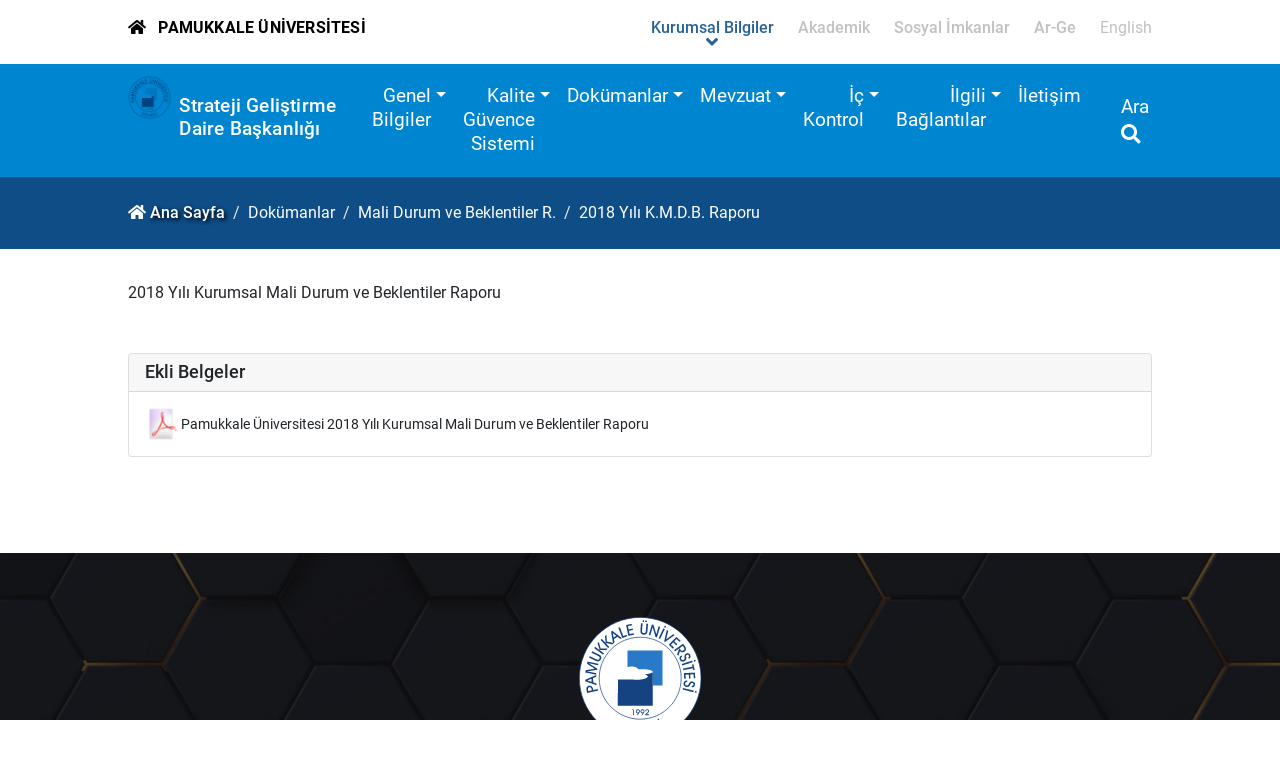

--- FILE ---
content_type: text/html; charset=utf-8
request_url: https://www.pau.edu.tr/strateji/tr/sayfa/2018-yili-kmdb-raporu
body_size: 31643
content:


<!DOCTYPE html>

<html>
<head><title>
	2018 Yılı K.M.D.B. Raporu
</title><meta charset="utf-8" /><meta http-equiv="X-UA-Compatible" content="IE=edge" /><meta name="Title" content="Pamukkale Üniversitesi" /><meta name="Description" content="Bilimsel alanda gelişmelere yön veren, yenilikçi eğitim-öğretim uygulamalarında öncü olan, değer üreten ve mükemmelliği esas alan uluslararası üniversite" /><meta name="Distribution" content="Global" /><meta name="Author" content="Pamukkale Universitesi Bilgi Islem Daire Baskanligi" /><meta name="viewport" content="width=device-width, initial-scale=1.0, user-scalable=1.0" /><meta name="google-site-verification" content="k5vMhsfvPDPtNaoPINbFcqTzE8F1mvaqxnluSwDxpl4" /><meta name="google-site-verification" content="tcVWNmjLXWqV0cc3aymUlDY4cE0GkgDncNR9xVPu3Dk" /><meta name="PKCS10" content="0989DC6F83DAC14D3C16EAAF1AEDB188D8F5DECBC4182D63C19823077D7B7046" /><link rel="alternate" href="//www.pau.edu.tr" hreflang="x-default" /><link rel="alternate" href="//www.pau.edu.tr/pau/en" hreflang="en" /><link rel="icon" href="../../../imgs/pau.ico" type="image/x-icon" /><link rel="stylesheet" href="../../../themes/idari2021/styles/bootstrap.min.css" type="text/css" /><link rel="stylesheet" href="../../../themes/idari2021/scripts/revolution/css/settings.css" type="text/css" /><link rel="stylesheet" href="../../../themes/idari2021/scripts/revolution/css/layers.css" type="text/css" /><link rel="stylesheet" href="../../../themes/idari2021/scripts/revolution/css/navigation.css" type="text/css" /><link rel="stylesheet" href="../../../themes/idari2021/styles/fontawesome/css/all.min.css" type="text/css" /><link rel="stylesheet" href="../../../themes/idari2021/styles/mmenu.min.css" type="text/css" /><link rel="stylesheet" href="../../../themes/idari2021/styles/owl/owl.carousel.min.css" type="text/css" /><link rel="stylesheet" href="../../../themes/idari2021/styles/owl/owl.theme.default.min.css" type="text/css" /><link rel="stylesheet" href="../../../themes/idari2021/styles/style.css" type="text/css" /><link rel="stylesheet" href="../../../themes/idari2021/styles/responsive.css" type="text/css" /><link rel="stylesheet" href="../../../themes/idari2021/styles/fontsRoboto.css" type="text/css" /><link rel="stylesheet" href="../../../themes/idari2021/styles/fontsSatisfy.css" type="text/css" /><link rel="stylesheet" href="../../../themes/idari2021/styles/lightbox.min.css" type="text/css" />

    <script src="//www.pau.edu.tr/themes/idari2021/scripts/jquery-3.6.0.min.js" type="text/javascript"></script>
    <script src="//www.pau.edu.tr/themes/idari2021/scripts/popper.min.js" type="text/javascript"></script>
    <script src="//www.pau.edu.tr/themes/idari2021/scripts/bootstrap.min.js" type="text/javascript"></script>
    <meta name="Keywords" content="2018 Yılı K.M.D.B. Raporu,strateji,paü, pau, pamukkale, denizli, pamukkale üniversitesi, pamukkale university, pamukkale üni, paü pusula, pau erasmus" /></head>
<body>
    <form method="post" action="./2018-yili-kmdb-raporu" id="aspnetForm">
<div class="aspNetHidden">
<input type="hidden" name="__EVENTTARGET" id="__EVENTTARGET" value="" />
<input type="hidden" name="__EVENTARGUMENT" id="__EVENTARGUMENT" value="" />
<input type="hidden" name="__VIEWSTATE" id="__VIEWSTATE" value="vC4QtNvr5+YY/jPfgDsiBy/xhoA2t/2o4rqijxt/Zzw3YXkfuJpIemR/gZKau8vFVgjPZBediFQgdLGCVNtJbTZN/mVuEyyt00D+KdB4OYCWeizxxgC0XdU/dpblM8cFxbPfD3aLoplc/GFIsi9A/p/JRXnD60Q5KtybImPKLDOrDjDB1GeiI8LjdihZUzebT4tlRasFVA9/9yZIv91NXeRO8Ut1npkGK7P9UyvWh0K7iLCzgulNM5usmGeSwfde4E5qOZLlLguBI3ljvOgUKRoac62YcS594zyccK7K8ZH3Z/k2VHNdTuESDy5p7PNF6NBq0T3Dt983vsFKAF/RNGhTWvJ0QEgty5CVfXt5ozLJrePSEXIvmT+0ZKTGmYSVu2UnSMMDlTOt8rHCTfpKh8XE46kREMX9YtdMFupn+RwOdGkREsiwI1MMoBWO9Mp83ZehIt1fcG2HspKEcEeEw5brGscHQRqG5/DGj2i6TSaCVWhYn56K6Kcz77snBUCvxMhaRkxh5UInbAN/USbiWNJDOuHQhe3cnr6eWggkW42kglOK3vAKOfaiVZ/0xAG99WaN5NJhKya/C/Ph5ZNB8Nd3LCg2/BImQDASXuOw1SNugRyAoDbdVAjJoaCHO+xz9+4ce+32G0LIVBT4m66gZ5h4cLTDNO/6HTdxhm3SpZZ8UNcDLquRRgJPNsCdFdzooaF4ISJgCtnh6tYX+mu4vsWV/kZK7Rm1ruguXTn8v94nS5NDfMPl5QgSbPgwy/MU+4BcNd4HSzIVbf7Pwls6GFLnbqozVEkGwz82/ui5Uy91v/1Ly1l6DLxL8wQnSbHKPlIAlBMzhTUMyoHPsVT1fuZ5OXkZW53/aCOlAG52QN0n9fDFWlx+fH3szdlZtaYhQm7D2hKRJ0al45GrzI9MiwwbDiSyXAu0qs2h8FzKM1bN4hz7YIfF1/iZUma37H6HS7waAOT8iO2DtBpU4wioFuX/n+vF90ldL5nzWPwWxD9UnYA0+Zf1S74LF1FRRCVMs6a3sdd55qU6WMvPvGi0DcCVjXZT2INmXJArh6fSkDnTGjf2FbqYFPjNkgPlrm7L5Eebe4yMIqs6B9gVyeFXr3ft71/dUx/VRABPf9wsJNE6C3YFrf8W/zwjNXe/6y7vjVJ1OKnn6s1FpsqS98uH2CT0JmFWw6x7zVwE0HSM13++encz37LF7Kl2rPMKpLv4de/u17Ae0QTrKGhxn+mYN42qtcl/[base64]/g7Ugux+OtS5HG0TxP4Q9iKB1jZmfmnf4XqeN/02y26Fw6v0InGnvIFOScNBwl09d+iHBrN3PW6b2fdmMjx8zsLQBjljNzx/I7DJ8eOPXcfUH5AvWSIKY98WK4n8PLjEts1m4f0AvDBmRUeYUwvO5uwU9nU+9kiE+bl9R0BmZWNxLspbzMaV2pNG0fWSX4D/FIWw25kqOk7PvWu7qz+w1/6k1ax9mQ9Ll/AjAARTdoib+aTJGuncfJaFbzSB6uoreOp+/5LHW3ZbSLvXdDvwfulKPgOZUMXO3hnT9xuJ9DqFuQXXMvHLxgjLZP7s14KkaJCYKx0EaIRsQVyVVkVDp4/VWZfrb6tThNR8CqeNDCBcy6aWNmSelrao3FVoCTMx/Pm7jn6sbucNLaTxz33dSLRktW/xfo0d0UWHWL9817Pr3CYIuosHZE3uv5bgZWbr982yUKIBwthPg89JHum1QR7NniLf2EXPDlk06a+ogq2dYMU1JUptWI0LByY195UjfZm4ryoS6X89dlvAUngq0Uoollsd9pnECkShEqbEs7Vu/lrtxionG3qRkR1Fnt0FhKgI2ysXzCtFxTWq0YLTYQA6GIO3hJam2dYVf7WnP9gogdfKtudxEN0ootLKeZg7jpGDBpfmrQeVSP34dWdnM47M6EQu6uqkJ0YWjf3Ai35KNR2YYqAffmyBUb1CmZBj/An/GftO+doFl7iSKkbEVHWvnWsEIWGKaHDQpSmmouIiVzkkXxx6q8GxEZw+8/gNrG5PIg7xw72WejmLCn46t/tpZxxygvESPCICmpTJ3YZjR2bbGq7XadyNzDBz6RT398Pd1JlWLO2ebyk1yWVFbsSoW74rt+BlQtNXx2jPfCe/kr+JyFmWwzJ3v8DCW17bFSjUV5igd9bORttSasw3r9lf892/6eCXVNHymvr4OFfzvFUuImE38J5i4MdRF9fKmZMPWi6CuL4bCQUqLzcpbTIY/5SJPuINcKjmIoMV6lx2Txmz/R0FaulvJWndVxoNrkv0JcB9m6HQ4jYN/Zs/m3IJMc/5PwRP+vB4Ncwd9ihhpgNiWTje65otdIds29xO/VUIHRz+cqQr4Fp/Vwa9uJ/lcLhKGhmNmVsIwZ5AYaVkuGdbo7Defk9wOMLqN6VX5pwG3ZZtVuR6b8vSoy0xggeWCNS2hznpeO7jnG6fUbJiuNmDeD9WfcjZyWwWmA6tLI9ZKt3qUhWx81Q/7v9E4xu7INqPuo4o95jA2v0/XDKGQxEKJtgtOSoMQsrpJPlpncOyBOQCJIDmVVOFMP3Vdon6J8YZde1nIpTGx57+YK8qw4dHm34CFZKyTBdeq/pKs3mm6POm3U7xMP5ipiCOq6FvSv2W4KGyAmEwueRXiALIp/nrLPF6euupSc0CyvO8Pj5342lICfxMGSEjlnVvpaIFTGrKP0lqD1q7R4Uxy4s0FO/ZXkv5ZlFo23IyXBCFDjCVAbvwVEyvsbyP+9gqzAsmYPvM4OMndV6HSLZC1djAR+Xqzli0gXCW2luUaB6SuGVurDWH4PGSDvddd3gxX0biSTw8eFgewMfJMP3zCiALpBuK4ZORkmSy7TB9mmEc1VdmsOPv3JL1t/jPAUQ0nQI2YF/qs0ktR1M2E11+b5FTuBi7NaFYmzUtp0oQ96vHmSU5OSLAxPl3ZsqdFusRvQq4It39TO4t1z9smpkM1vlCAPb7wm5581vmddeuMeRG2sYRiqcXgVt6wNrAtCu0/OQN5xImkHMbKax/St+M25f85ZQAWDI7/BcDuLye1ok5Cw+EHhY3e/Q18hiyHXL4mrGOrzK/ykYpuQwysmVdXfPnajZnM2dUcB55dij72BtDUD5sEM8nf/q2id993fgQbXWME/yuJ9XSGAhKyuDxMvBYDt7+9pdVCH+ttS9joPN3ZLWTRUBSXOlEDNCjTfqCI3a+m5GAXQ/DPXlFjsYVrH8NGR62Ng75DbI4CnPQ4IJO0ZJh4ih5m2UeOlKO/b/DV4o/8h8dDhiHt+AqAdDR6TxOfrcFR2usyccKOE2f2ekBE+MYyFaDBenHdJg1jfeDbMw/d9Z5HP24zAECpyaoWGy0t9WPrYFvN7kE9f5YSfugTnVMedcw9jn+I8CT7sSON9U19SJj+Hnv/OwLNw89il27LvK+1fACh51ZWdSBmDtLGq/mHNTtzDgNXHUvQEClkL9UMTAZ6LhH+zwbJYXMOpLbYTgVJ061+NrdU+0C7Y8xlmS5OpDjMlJ7SA5YwU+ufIjridzF8ArJlM5/QTaVPDHuVCEp34iyuYAr2eSrCeP0rJXvgTfUxjTQ+2ASEV9p5qEDYDs0ViytzHYPZzakqIA/gTS08KEJxlZ/+xVFKBUiMgUPddk2uLvg5iiw8gMfRYNXFcA+lE9WSMHYy8eSjQSbSKf4L/5D46T2EBm5DC3Uu0Y16waSVxtjmOKFPJ4cl5BrRcRKBQ3OQGzdreFZjvw87vvlP3MV+LyuXtkKeuC0dRYlIVs+sfuStj860URDktdIjzARY9Xqq/E9NnMVEE+FHgGQvkOAkprFEM42SHalriHY5e1bPyx/qdV9fNTc+GkV6qwM/XL0//bfHKaNRRoT46jYNm9PkV2zMres/hZeY14jK+1kWMVHY1oc7VO4eZgH/VP77/OqLlXWm6r6/ydNeHIZ5z7jZA2tUVWhzJ9ulXHkYbmuSEil2BjaOtw3BZjWrMZDUUOuNhtQ9BKg9cfiCzQz1M6oNh23zBNtjA+TcMxSauwMpwGFbjb0mM7LhJFi9tlfhWsW40BcwjK0hotAs9Z8vESQytU88QIczXqsinWDAM3ekTGFeoluiuP2QF85dcsSsHjnz9jTger7MtZger/6Rqdm6EaB2TP18yqAO/Xm+HJwZjEwxDk1YjTlqslRwYWFdVjd+jw11PxZ/x0IWRu03QtY0OfirQEUcTWFfKq2BtFgqCDLSPKHvaVkv6Z9CNa8skhuO5GzJ/6kiS40Zc/7TXetFU1N5PTPUekkcwAOYeZ+94S5a0j2ZZ/1nrNc0C8cUuyIgPT1p7aCJKnMweQG/Cg3h0u6qR5wsLgtEC4xnrGaOksuk8ey02pLgBr0qlCE49/QZuao9sBlge9Jzv526ujOLSei14P60eZn+3IY1ou1N/+KMWHat9pn/3fhMmTFEOt0I1KD5qjUMk9PA5smjPmf2gpLkjdbNSJ8u9bB42KMy8+M4xCIng6SXlMBi3VWuwRYeGg2CrfbkRzIUk/oNtC6GqQkn2WKjURhc7WulqDB6dWrCXXkhtQ1q/IeCHYxH7OndFGs8vZPS8mxJ8cYaLy/2juSJ5Unwl5DgWoGKq2NmpyuCAETdatAO0ujwmuOVlhFGSl6Vu03rnQLnkPpdt5mgmP2eSGGMUKhxARt2hb8H+DOMk5l/txNJIwZIK2edXa09anZa4/chpNZtCp2NLHZbh/KHGLsa52arPRZdwDLSeC8kwjiSUzMVyH0t0n/oduLhBRJqkaS0RtvOQo5cP5iWydkQILSXjrwFFAWOcvV5R0bDDVq6WNgjPZ2ng6FEuvGH1p3yrQ8VM8qiLIixFjZ7kc2FKYbFJ+OAeZS8WKWdL8z/Cn3dBruzwt0L1VeZqF6mYbYi6NflKTUz/zn4uw47yfVxjOrjUitr8vp+AdditvHsyYCwT3R8q3KuC3z8AG5oyEvErifl18M2evG+y2IVyCwf6UlIogQopykp1xrUUjXrBTnVNeHj8Rvn4ElM2uTzi66U1suKiPbR6dBSunYicXhgK0AnlIY+nVq2HEuyJWoKuwb4veWGD4yZU762nrVWfHWq/aJeAwVl3XMENcai4hicV3UOZYvon9/tmDjurdEDejh8FwiNTviN7d6wrYFSPqAiFpNIlzQGBW9+rVD/u1pALiaZrIJwBcIQW10XfZKtvFr8Xcs9gQHBTzR1fjpSoz4kODZPZT53uoh/aL0K9SKGkpGaqd2ktx/wN0HnIQHWI2cSfxaH3bwl+sVNmElr5JoebQ16d5ef3zaftK17PT4V2Qb2iBJBHOWrtpf96FQC3VLch7sfjwltyKRJi/[base64]/[base64]/mtTbEJIIWaGzlvkbN4GXOuW24BccqZfIXdRsBdQKIrmmNsyn4Ix8Abn2eCXs+jsC/s2v4o7EBD/jk2p5NzjAqjRGquBGZBEXjDNdGmCIoa8gldAaNgl8czsIUyUHCoWLU729h6+5KNKzmDeSz4vm0Sbj26qm7TJarz18qtQWJvyBL6GZA4XTWldfQIdmeBEtFiLQB7cmWmGT+JXAfhWY7xW1+DuRzxc5AkpAxAk7KDDCl8JfvrJb1ex8W4BoG8Fe1A/ZGe/M5kIUtOHDmLD8++LqSj0jAYJEhX9YrgIUlAJ/z/yx126isLGZ4FBJDtgxxd+461tatzhPJcF7Zx4YswxFvyF049ZFEcRJIphTYBll6X2p9aXNWLf5r02pKORk5T7EYWntl4VpJABz4YJtAIiXMUdWZEw/fcUzlQahX4i9OxfTkfhzosfFIkfYT3WjYO4p3ooDTmom/TiiivHCGBXj/1GDhQEHOzdTVIFZZxMsr5O4HlpH67FQweCpA2EO3QPZZCZAoGhH175mYUDhGsqv6Vhy3T3R6JlfwvqI8FU0Zppw6/5O3E4YZIvvfn4n0cgLTFV3EzebBo+HxMnyyXeUIqSiOAdBa06ZPtkQq+5/lhyWhI7/lqJqjFb2j57l+hhZIYQdmHkSwRQmEWqO1SaTICkTg4hXv7fFrbHPK0dDli8XgiBjGjtoDp09kKa4hVz25lY31iJ5x7S5ryA+8HEHlT2JqmJyxWeDL+ZF4nHzplwhYjxwn9eCxjTLpsfJwTwwM1TFqxFlY4HSKj8ZWqz8i+1/87lKS7cBvsNyAgMAyjbE45lBOQsJ++Hd0qsReQbfuGzEmpYjr89bunS/iMESYmfjGSWPARRIJGoHmShxBuOosCMgVHl7EHT9VTRY+/WaIAnG+Pkvtiwe9XeNjPX54cAOJwIbRjd17TwvfRXD8P/+gahdvFCwQQfksja/VRhKqY4N3GSlcezIim3sRDILiNEhtWjMc4+/qRRM9TTpTTBT6+V4ICVMwLn20R0nRwg/ZxixN1M4aIp6NEYsvMKEcQiOPQh+80GWo8aKFQVPrF7zC5xVn3IBclli+kmDlrsQAxIGYjMgeBKFTFEZvQAf8dcWSnFaLuNzNa4g9nLFP1yg6QnFhBeqQaxHbZ2b28rfbkLINaX9dDfMn92xe6Sds4F7og94aH5u/w4nUYPfKpWjNSJRdXuast2z7/sy/Ld9qBjkhJYZSvQFw4IfWMHhOG7Lqibhivi1K2sJXyOT1WXVNiWdoUt+7oJp7BMTJarRE0SkFs9zzt3JKsGd9p8BxExMojZ2ggqVd/I1yR5/X5DSQyw/RUnqgitlOe33WP+LlTG81LiU2WtJOaeoQZdzMrKIGDBkdGAOKlQwr7IhuXmBQT3nUptrs9HQJzKFqX4G0RxseDfvCIdchT84zK2eNUAfoOy+gGR+TNHFJ1HIN9BMo0dEb8XHWmSyrBtQw2nXHg0uKtOeN2Dma13OzmOMubYP4vDufd4N3IUP8/[base64]/CmA8H7nPfeZw6BF+uVyfROaPOd3+8SRqLA9U5nMQXeIr03tirlBnOaOJDvYOK+ZUXqFlUJSG9B8qlcfULvph6bIOOgnYHjXmynV31tUKtq7wxJGwiz+jqNZZupwQljIKtpaLe45Gtt/cLqqa8vHkaClArJZK9UikUKOFqQT7tR4M66F509XJ9g9TUFlG8EmTDqtI58/Q/2dq3McepEPbieyVx0eqJNu/18bQ5X2bnAFTegL4TkvzpSHIGV282DUQ0Sm0/furrmVGjgSxLtEbJU/l+OqZPIcY1nm+X9BuvSWCiP+1p4iMLn9QS7yVBkG/cra9neHLKSq64JPNRfRusNs11hd4zz8gSR409YHC7ToVGhyqDHlQ6Fwk9X8NR2hjjjhoBIq+TckygUGCZL8AtzY5rkWMi3oilIGG+Bu78Oud0/Q5nnymL0rT5EkFIbpKhH1DCjXnxf8O7ZkvMGoFgKyJ+PQCqlXE5OO8/jsEsNbt238avD3zEu90UxoxpS/r27uBspIjOfXBPkOK48VIOLLarSesOHg3Il/mhtAyjPW+aprDh9IjUdWPE4naQPGt8XXwEVdRNZcc+ZVrZEcIO/+sI91C7eDHNKC3fuZCXULLIR78WM+51quJ7pzaEWkF0+ZsJ0MgDDXx/I8CcAeeucY68M81WReBkayZi0SNew5cm3+OHz4WgFGOlgDnXsQ6beMCRX4N0EzK6DRsSvSlPSxpUjwTMy/o274GPq0zWDdiOYuG6VhdBBOLb1y/YzyyoNB2Pt3jpIgKZvaweJyQ7drIw5q5zRcQgoPTXp4N/OZC7GWprlWxkkGrwSxABwpVLDGLinyVUjKcDz4v9Q7qPiwkKZ77m4q9Pgs205COVm2OWUnmKM0g2PysFknSAlnUGCOmxs6t3TrONT8sVt6VSrOyWm+EnLNEVRn6iovR36NGS/dP+X6cQlaPJv0CbyrUOyAyjhtAM6ZB0SYMpnTdYa+74NRh/6DSE5O08BuvTI9KxKoW72oXvCXMC30n2vH5Z/MRnoJoehye77aTvkBLCwL+EPAD7Og/aRQT3xmm5hE0PcyglhRGwZvnGCTR/10elwUtPq0yYocf6tJOf0+ffz+gS2kIHpeISNnTXsQl/1W8N66J3g3n7/mA12ye61FAxJD15TEoyw+glnEdJkoQ1PMlayQIUhhO1wgN9ElWycKca4r6N1f24Y5PZcttinsLgCH3lPypqmlyUiVM6lVKiIl5gwqAFu12dQWAFP96picIAYyp9OBs0x/9UyrHbYffZ11IL7KmUFzBmww0YZIkexf4XkOWUeF5/9lmoKCWZfZWg08II1LLl35SRkKo5+s5Mweosu05srUSSAOD1ILTqZMd4cKD2P62YUzlXejrmdkIbGeJpunteUgK8kKG0eE5Z9/g1QjRiL6kCrviHveOIj7sbznfYM90L9Jh1VRFRcuDKszyN0fEY8OmcYq+/XSRFDdmn6PjZdb1IHsOlRn358TPjuJjjg5gY6EIXWxYjRQtx0MIsne4kKw9+BSQ+w1ks/[base64]/WmBUI5dYS1rYgiAuAc83Qgj8ULPn3+IyfTQMSay5sjqVEB8NdkhxPY+D7JHoMk0pthFjI30HxrtcIfrNYaT6BjS8zQaXdPn+jeq49/+WSE1W428WwYQIlaIJFRvucKrJ9VANiidWrVQlXPke0UMiR7i3bbQr2RKP1JFM4Xaw1HXfEIRwPMuhwRZDrsxpuRLTQ/s0QT8wkGLfzrhaghnFzqmp09BOATITPsvKvhOZ2s0xXkkZtzndCYSRbtQG/4q2wVE9Tk+V1ualellWrbqQ3DrLkhnSghI0czrOg51nJBnZdDMdEic41KA3Qc7D96R9rGNY1DSRfqCp/NYesEu59dPP1Q3j1Fozo2x2Pa+4PcbIFUS6wNG5eFpAjbnpxrxDyZJ2mFfI5XJHml+8nRhd09qMBuh2l1C+hyHlFmYJOvRBOu5ZW/K9mYkjMq9zJRcBWiSLr2V6mbaaDoj/NUNJKVj9i67mfq2jXuBEP+2KSW33WDQN9tC64Xy9GsQvU/gmgomFd/kjdxE3Ch5Xp+T5bxrdTe7xNx1rwsPgoWLw8pN8GRRdSeq45Oc4PKgkIBxZJUN2j44gxu/[base64]/XA9DqBMsvvieynxVlwd3QdFQqoDKzRG7XARArM0wYCK86KqRhyDuUn5EyQJehrJto/QDYpdaNH0xPTZD9A8NCdyaEz1V3b3pgYv0QqPvaZmMAUMbEa4yocD9afwTU2vu/2jwVECRftXcyGu2jxKVBgr/ITx/[base64]/E1WqNm6EoRYHnsbcugW5zhW+07PjhPeLN0RCiDe3xQpckaUw/zX/BHSnrxW0qHBNtftRFOM4KqdGLFtZSKrGY+Uwq4Ss+YayoBBz4NtVusvwsW3yABLFij/rvL1yMT3iOFAN237kaZnQZIrLxiD4aRYZWzyQaL2Wkdd4ImJJPukTGcPWTRuzpf5pk/kUFZyrTnWxRteuxxcBgIv7qJPjMqgWnVjg7bVx24inNfEK9s=" />
</div>

<script type="text/javascript">
//<![CDATA[
var theForm = document.forms['aspnetForm'];
if (!theForm) {
    theForm = document.aspnetForm;
}
function __doPostBack(eventTarget, eventArgument) {
    if (!theForm.onsubmit || (theForm.onsubmit() != false)) {
        theForm.__EVENTTARGET.value = eventTarget;
        theForm.__EVENTARGUMENT.value = eventArgument;
        theForm.submit();
    }
}
//]]>
</script>


<script src="/WebResource.axd?d=pynGkmcFUV13He1Qd6_TZCucIHZTuhFPnzsTO_Af5WRohDkXWXE8ayD7B5OY3hKii1qBuV-7grSeoXTBn5sRMg2&amp;t=638286173964787378" type="text/javascript"></script>


<script src="/ScriptResource.axd?d=D9drwtSJ4hBA6O8UhT6CQpMvUUwDa9lqco9X244umaTzyC5dus6HJNGkYtaHiZAdGn46JbFGwt7q-kBuXj9NaBvzGQMR8H6Oi2O0mefbFLAnah9XsU8f9gtzuJy5_HibvfWg7IZNXOx22pS7cXV4vSdgNc8Ud1WI4kIxo2HMUnY1&amp;t=13798092" type="text/javascript"></script>
<script type="text/javascript">
//<![CDATA[
if (typeof(Sys) === 'undefined') throw new Error('ASP.NET Ajax client-side framework failed to load.');
//]]>
</script>

<script src="/ScriptResource.axd?d=JnUc-DEDOM5KzzVKtsL1tR8II3G-A0xJQo10s3mqaw-ZkZXGWykiui3CAvADg2QAPA0-zUWLG-uv7TabuXN4GrcW_lstbECd44CJQOWVRFwDah-KzOmFm0yYhJ7snYweYPTR7p7d4ZOEVbUWqawo4qN2_iXfUVjBnRXMqGp44ploUGbdlJ57XrBoDXFnP_k50&amp;t=13798092" type="text/javascript"></script>
<div class="aspNetHidden">

	<input type="hidden" name="__VIEWSTATEGENERATOR" id="__VIEWSTATEGENERATOR" value="3989C74E" />
	<input type="hidden" name="__SCROLLPOSITIONX" id="__SCROLLPOSITIONX" value="0" />
	<input type="hidden" name="__SCROLLPOSITIONY" id="__SCROLLPOSITIONY" value="0" />
</div>
        <div id="wrapper">
            <script type="text/javascript">
//<![CDATA[
Sys.WebForms.PageRequestManager._initialize('ctl00$smBukalemun', 'aspnetForm', [], [], [], 90, 'ctl00');
//]]>
</script>

            <header id="mainheader" class="gx-8">
                <div class="d-flex container-fluid py-2 bread">
                    <div class="me-auto breadPAU">
                        <a href="//www.pau.edu.tr">
                            <i class="fas fa-home"></i>
                            <span>Pamukkale ÜNİVERSİTESİ</span>
                            <span class="slogan">Üniversite hayatın rehberidir</span>
                        </a>
                    </div>
                    <div class="d-block d-sm-block d-md-none align-self-center">
                        <a href="#mmenu" class="mmenu-bar"><i class="fas fa-bars fa-lg"></i></a>
                    </div>
                    <div class="d-none d-sm-none d-md-block">                        
                        

<ul class="nav justify-content-end flex-nowrap pauMenu">
    <li id="corporateBtn" class="nav-item active">
        <a class="nav-link" href="javascript:void(0);">
            <h2>Kurumsal Bilgiler</h2>
        </a>
    </li>
    <li id="academicBtn" class="nav-item ">
        <a class="nav-link" href="javascript:void(0);">
            <h2>Akademik</h2>
        </a>
    </li>
    <li id="socialBtn" class="nav-item ">
        <a class="nav-link" href="javascript:void(0);">
            <h2>Sosyal İmkanlar</h2>
        </a>
    </li>
    <li id="researchBtn" class="nav-item ">
        <a class="nav-link" href="javascript:void(0);">
            <h2>Ar-Ge</h2>
        </a>
    </li>
    <li class="nav-item websiteLangOp">
        <div class="dropdown">
            <a class="btn dropdown-toggle" href="#" role="button" id="ddLangList" data-bs-toggle="dropdown" aria-expanded="false">
                <i class="fas fa-globe"></i>
            </a>
            <ul class="dropdown-menu" aria-labelledby="ddLangList"></ul>
        </div>
    </li>
</ul>
<a class="closeMenu d-none nav-link closebtn" href="javascript:void(0)"><i class="fas fa-times fa-lg"></i></a>
<div class="gx-8">
    <div id="corporate" class="drpdownMenu corporate">
        <div class="container-fluid subMenu">
            <ul class="nav nav-pills justify-content-start" id="pills-tab0" role="tablist">
                <li class="nav-item" role="presentation">
                    <button class="nav-link active" id="about-us-tab" data-bs-toggle="pill" data-bs-target="#about-us" type="button" role="tab" aria-controls="about-us-home" aria-selected="true">
                        Hakkımızda
                    </button>
                </li>
                <li class="nav-item" role="presentation">
                    <button class="nav-link" id="directorate-tab" data-bs-toggle="pill" data-bs-target="#directorate" type="button" role="tab" aria-controls="directorate" aria-selected="false">
                        İdari Birimler
                    </button>
                </li>
                <li class="nav-item" role="presentation">
                    <button class="nav-link" id="coordinatorships-tab" data-bs-toggle="pill" data-bs-target="#coordinatorships" type="button" role="tab" aria-controls="coordinatorships" aria-selected="false">
                        Koordinatörlükler
                    </button>
                </li>
                <li class="nav-item" role="presentation">
                    <button class="nav-link" id="committees-tab" data-bs-toggle="pill" data-bs-target="#committees" type="button" role="tab" aria-controls="committees" aria-selected="false">
                        Kurullar - Komisyonlar
                    </button>
                </li>
            </ul>
        </div>
        <div class="container-fluid subContent">
            <div class="col-12 col-lg-9">
                <div class="tab-content" id="pills-tabContent0">
                    <div class="tab-pane fade show active" id="about-us" role="tabpanel" aria-labelledby="about-us-tab">
                        <div class="row">
                            <div class="col-md-6">
                                <ul class="list-group list-group-flush">
                                    <li class="list-group-item"><a href="//www.pau.edu.tr/pau/tr/rektorluk">Yönetim</a></li>
                                    <li class="list-group-item"><a href="//www.pau.edu.tr/pau/tr/senato">Senato</a></li>
                                    <li class="list-group-item"><a href="//www.pau.edu.tr/pau/tr/yonetim-kurulu">Yönetim Kurulu</a></li>
                                    <li class="list-group-item"><a href="//www.pau.edu.tr/pau/tr/kurumsal/misyon-vizyon-ve-degerler">Misyon ve Vizyon</a></li>
                                    <li class="list-group-item"><a href="//www.pau.edu.tr/pau/tr/kurumsal/yonetim-organizasyonu-semasi">Organizasyon Şeması</a></li>
                                    <li class="list-group-item"><a href="//www.pau.edu.tr/pau/tr/kurumsal/etik-degerler-ve-ilkeler">Etik Değerler ve İlkeler</a></li>
                                    <li class="list-group-item"><a href="//www.pau.edu.tr/pau/tr/sayilarlaPAU">Sayılarla PAÜ</a></li>
                                    <li class="list-group-item"><a href="//www.pau.edu.tr/pau/tr/kurumsal/tarihce">Tarihçe</a></li>
                                    <li class="list-group-item"><a href="//www.pau.edu.tr/pau/tr/mevzuat">Mevzuat</a></li>
                                    <li class="list-group-item"><a href="//www.pau.edu.tr/pau/tr/kurumsal/kys-politikalar">Politikalar</a></li>
                                </ul>
                            </div>
                            <div class="col-md-6">
                                <ul class="list-group list-group-flush">
                                    <li class="list-group-item"><a href="//www.pau.edu.tr/ickontrol">İç Kontrol</a></li>
                                    <li class="list-group-item"><a href="//www.pau.edu.tr/stratejikplanlama">Stratejik Plan ve Faaliyet Raporu</a></li>
                                    <li class="list-group-item"><a href="//www.pau.edu.tr/pau/tr/kurumsal/universite-anahtar-performans-gosterge-listesi">Üniversite Anahtar Performans Göstergeleri</a></li>
                                    
                                    <li class="list-group-item"><a href="//www.pau.edu.tr/kalitekomisyonu/tr/sayfa/kurum-ic-degerlendirme-raporlari">Kurum İç Değerlendirme Raporları</a></li>
                                    <li class="list-group-item"><a href="//yokak.gov.tr/raporlar/ExternalReportPublic?uniId=1160&termYear=2017" target="_blank">Kurum Dış Değerlendirme Raporları</a></li>
                                    
                                    <li class="list-group-item"><a href="//www.pau.edu.tr/bilgiedinme">Bilgi Edinme Bürosu</a></li>
                                    <li class="list-group-item"><a href="//www.pau.edu.tr/pau/tr/sayfa/kurumsal-kimlik">Kurumsal Kimlik</a></li>
                                    <li class="list-group-item"><a href="//www.pau.edu.tr/pau/tr/kurumsal/kisisel-verilerin-korunmasi">Kişisel Verilerin Korunması Kanunu Aydınlatma Metni</a></li>
                                    <li class="list-group-item"><a href="//www.pau.edu.tr/pau/tr/kurumsal/pau-cinsiyet-esitligi-plani">PAÜ Cinsiyet Eşitliği Planı</a></li>
                                    
                                </ul>
                            </div>
                        </div>
                    </div>
                    <div class="tab-pane fade" id="directorate" role="tabpanel" aria-labelledby="directorate-tab">
                        <div class="row">
                            <div class="col-md-6">
                                <ul class="list-group list-group-flush">
                                    <li class="list-group-item"><a href="//www.pau.edu.tr/genelsekreterlik">Genel Sekreterlik</a></li>
                                    <li class="list-group-item"><a href="//www.pau.edu.tr/bidb">Bilgi İşlem Daire Başkanlığı</a></li>
                                    <li class="list-group-item"><a href="//www.pau.edu.tr/imid">İdari ve Mali İşler Daire Başkanlığı</a></li>
                                    <li class="list-group-item"><a href="http://kutuphane.pau.edu.tr">Kütüphane ve Dokümantasyon Daire Başkanlığı</a></li>
                                    <li class="list-group-item"><a href="//www.pau.edu.tr/oidb">Öğrenci İşleri Daire Başkanlığı</a></li>
                                    <li class="list-group-item"><a href="//www.pau.edu.tr/personel">Personel Daire Başkanlığı</a></li>
                                    <li class="list-group-item"><a href="//www.pau.edu.tr/sks">Sağlık Kültür ve Spor Daire Başkanlığı</a></li>
                                    <li class="list-group-item"><a href="//www.pau.edu.tr/strateji">Strateji Geliştirme Daire Başkanlığı</a></li>
                                </ul>
                            </div>
                            <div class="col-md-6">
                                <ul class="list-group list-group-flush">
                                    <li class="list-group-item"><a href="//www.pau.edu.tr/yapiisleri">Yapı İşleri ve Teknik Daire Başkanlığı</a></li>
                                    <li class="list-group-item"><a href="//www.pau.edu.tr/dsi">Döner Sermaye İşletmesi Müdürlüğü</a></li>
                                    <li class="list-group-item"><a href="//www.pau.edu.tr/hukuk">Hukuk Müşavirliği</a></li>
                                    <li class="list-group-item"><a href="//www.pau.edu.tr/icdenetim">İç Denetim Birimi</a></li>
                                    <li class="list-group-item"><a href="//www.pau.edu.tr/genelsekreterlik/tr/sayfa/ozel-kalem-mudurlugu">Özel Kalem Müdürlüğü</a></li>
                                    <li class="list-group-item"><a href="//www.pau.edu.tr/genelsekreterlik/tr/sayfa/yazi-isleri-mudurlugu">Yazı İşleri Müdürlüğü</a></li>
                                    <li class="list-group-item"><a href="//www.pau.edu.tr/guvenlik">Kamu Düzeni ve Güvenlik Hizmetleri Müdürlüğü</a></li>
                                    <li class="list-group-item"><a href="//www.pau.edu.tr/genelsekreterlik/tr/sayfa/basin-ve-halkla-iliskiler">Basın ve Halkla İlişkiler Birimi</a></li>
                                </ul>
                            </div>
                        </div>
                    </div>
                    <div class="tab-pane fade" id="committees" role="tabpanel" aria-labelledby="committees-tab">
                        <div class="row">
                            <div class="col-md-6">
                                <ul class="list-group list-group-flush committeesList">
                                    
                                            <li class="list-group-item">
                                                <a href="//www.pau.edu.tr/adk">
                                                    Akademik Değerlendirme Kurulu
                                                </a>
                                            </li>
                                        
                                            <li class="list-group-item">
                                                <a href="//www.pau.edu.tr/akademiktesvik">
                                                    Akademik Teşvik Düzenleme, Denetleme ve İtiraz Komisyonu
                                                </a>
                                            </li>
                                        
                                            <li class="list-group-item">
                                                <a href="//www.pau.edu.tr/arabuluculukkomisyonu">
                                                    Arabuluculuk Komisyonu
                                                </a>
                                            </li>
                                        
                                            <li class="list-group-item">
                                                <a href="//www.pau.edu.tr/bayek">
                                                    Bilimsel Araştırma ve Yayın Etik Kurulu
                                                </a>
                                            </li>
                                        
                                            <li class="list-group-item">
                                                <a href="//www.pau.edu.tr/bologna">
                                                    Bologna Eşgüdüm Komisyonu
                                                </a>
                                            </li>
                                        
                                            <li class="list-group-item">
                                                <a href="//www.pau.edu.tr/danismakurulu">
                                                    Danışma Kurulu
                                                </a>
                                            </li>
                                        
                                            <li class="list-group-item">
                                                <a href="//www.pau.edu.tr/egitimkomisyonu">
                                                    Eğitim Komisyonu
                                                </a>
                                            </li>
                                        
                                            <li class="list-group-item">
                                                <a href="//www.pau.edu.tr/fmdk">
                                                    Fikri ve Sınai Mülkiyet Hakları Değerlendirme Kurulu
                                                </a>
                                            </li>
                                        
                                            <li class="list-group-item">
                                                <a href="//www.pau.edu.tr/hadek">
                                                    Hayvan Deneyleri Etik Kurulu
                                                </a>
                                            </li>
                                        
                                            <li class="list-group-item">
                                                <a href="//www.pau.edu.tr/isg">
                                                    İş Sağlığı ve Güvenliği Kurulu
                                                </a>
                                            </li>
                                        
                                            <li class="list-group-item">
                                                <a href="//www.pau.edu.tr/kalitekomisyonu">
                                                    Kalite Komisyonu
                                                </a>
                                            </li>
                                        
                                            <li class="list-group-item">
                                                <a href="//www.pau.edu.tr/karek">
                                                    Klinik Araştırmalar Etik Kurulu
                                                </a>
                                            </li>
                                        
                                            <li class="list-group-item">
                                                <a href="//www.pau.edu.tr/ogrencidestek">
                                                    Öğrenci Destek Birimi
                                                </a>
                                            </li>
                                        
                                            <li class="list-group-item">
                                                <a href="//www.pau.edu.tr/trafikkurulu">
                                                    Pamukkale Üniversitesi Güvenlik ve Trafik Kurulu
                                                </a>
                                            </li>
                                        
                                            <li class="list-group-item">
                                                <a href="http://pdo.pau.edu.tr">
                                                    Proje Destek Ofisi
                                                </a>
                                            </li>
                                        
                                            <li class="list-group-item">
                                                <a href="//www.pau.edu.tr/mobbing">
                                                    Psikolojik Tacize (Mobbıng) Karşı Destek Birimi
                                                </a>
                                            </li>
                                        
                                            <li class="list-group-item">
                                                <a href="//www.pau.edu.tr/yabanciuyruklupersonel">
                                                    Yabancı Uyruklu Sözleşmeli Personel İnceleme ve Değerlendirme Komisyonu
                                                </a>
                                            </li>
                                        
                                            <li class="list-group-item">
                                                <a href="//www.pau.edu.tr/yayinkomisyonu">
                                                    Yayın Komisyonu Başkanlığı
                                                </a>
                                            </li>
                                        
                                </ul>
                            </div>
                            <div class="col-md-6">
                                <ul class="list-group list-group-flush committeesList2"></ul>
                            </div>
                        </div>
                    </div>
                    <div class="tab-pane fade" id="coordinatorships" role="tabpanel" aria-labelledby="coordinatorships-tab">
                        <div class="row">
                            <div class="col-lg-6">
                                <ul class="list-group list-group-flush">
                                    <li class="list-group-item"><a href="//www.pau.edu.tr/bap">Bilimsel Araştırma Projeleri Koordinatörlüğü</a></li>
                                    <li class="list-group-item"><a href="//www.pau.edu.tr/bilimseldergiler">Bilimsel Dergiler Koordinatorlüğü</a></li>
                                    <li class="list-group-item"><a href="//www.pau.edu.tr/dosap">Doktora Sonrası Araştırma Programı Koordinatörlüğü</a></li>
                                    <li class="list-group-item"><a href="//www.pau.edu.tr/engelliogrencibirimi">Engelli Öğrenci Birimi Koordinatörlüğü</a></li>
                                    <li class="list-group-item"><a href="//www.pau.edu.tr/farabi">Farabi Koordinatörlüğü</a></li>
                                    <li class="list-group-item"><a href="//www.pau.edu.tr/isgk">İş Sağlığı ve Güvenliği Koordinatörlüğü</a></li>
                                    <li class="list-group-item"><a href="//www.pau.edu.tr/uluslararasi">Uluslararası İlişkiler Koordinatörlüğü</a></li>
                                    <li class="list-group-item"><a href="//www.pau.edu.tr/oyp">Öğretim Üyesi Yetiştirme Programı Koordinatörlüğü</a></li>
                                    <li class="list-group-item"><a href="//www.pau.edu.tr/srdgreen">Sürdürülebilirlik Koordinatörlüğü</a></li>
                                    <li class="list-group-item"><a href="//www.pau.edu.tr/ylsy">YLSY Burs Programı Koordinatörlüğü</a></li>
                                    <li class="list-group-item"><a href="//www.pau.edu.tr/yurtdisi">Yurt Dışı Öğrenci Koordinatörlüğü</a></li>                                    
                                </ul>
                            </div>
                        </div>
                    </div>
                </div>
            </div>
        </div>
    </div>
    <div id="academic" class="drpdownMenu academic">
        <div class="container-fluid subMenu">
            <ul class="nav nav-pills justify-content-start" id="pills-tab1" role="tablist">
                <li class="nav-item" role="presentation">
                    <button class="nav-link active" id="associate-tab" data-bs-toggle="pill" data-bs-target="#associate" type="button" role="tab" aria-controls="associate" aria-selected="true">
                        Önlisans
                    </button>
                </li>
                <li class="nav-item" role="presentation">
                    <button class="nav-link" id="bachelor-tab" data-bs-toggle="pill" data-bs-target="#bachelor" type="button" role="tab" aria-controls="bachelor" aria-selected="false">
                        Lisans
                    </button>
                </li>
                <li class="nav-item" role="presentation">
                    <button class="nav-link" id="master-tab" data-bs-toggle="pill" data-bs-target="#master" type="button" role="tab" aria-controls="master" aria-selected="false">
                        Lisansüstü
                    </button>
                </li>
                <li class="nav-item" role="presentation">
                    <button class="nav-link" id="learningUnits-tab" data-bs-toggle="pill" data-bs-target="#learningUnits" type="button" role="tab" aria-controls="learningUnits" aria-selected="false">
                        Öğrenim Birimleri
                    </button>
                </li>
            </ul>
        </div>
        <div class="container-fluid subContent">
            <div class="col-12 col-lg-10">
                <div class="tab-content" id="pills-tabContent1">
                    <div class="tab-pane fade show active" id="associate" role="tabpanel" aria-labelledby="associate-tab">
                        <div class="row">
                            <div class="col-md-6">
                                <ul class="list-group list-group-flush">
                                    <li class="list-group-item"><a href="//www.pau.edu.tr/acipayammyo">Acıpayam Meslek Yüksekokulu</a></li>
                                    <li class="list-group-item"><a href="//www.pau.edu.tr/bmyo">Bekilli Meslek Yüksekokulu</a></li>
                                    <li class="list-group-item"><a href="//www.pau.edu.tr/bozkurtmyo/tr">Bozkurt Meslek Yüksekokulu</a></li>
                                    <li class="list-group-item"><a href="//www.pau.edu.tr/buldanmyo">Buldan Meslek Yüksekokulu</a></li>
                                    <li class="list-group-item"><a href="//www.pau.edu.tr/calmyo">Çal Meslek Yüksekokulu</a></li>
                                    <li class="list-group-item"><a href="//www.pau.edu.tr/camelimyo">Çameli Meslek Yüksekokulu</a></li>
                                    <li class="list-group-item"><a href="//www.pau.edu.tr/cardakmyo">Çardak Organize Sanayi Bölgesi Meslek Yüksekokulu</a></li>
                                    <li class="list-group-item"><a href="//www.pau.edu.tr/cmyo">Çivril Atasay Kamer Meslek Yüksekokulu</a></li>
                                    <li class="list-group-item"><a href="//www.pau.edu.tr/dshmyo">Denizli Sağlık Hizmetleri Meslek Yüksekokulu</a></li>
                                </ul>
                            </div>
                            <div class="col-md-6">
                                <ul class="list-group list-group-flush">
                                    <li class="list-group-item"><a href="//www.pau.edu.tr/dsbmyo">Denizli Sosyal Bilimler Meslek Yüksekokulu</a></li>
                                    <li class="list-group-item"><a href="//www.pau.edu.tr/dtbmyo">Denizli Teknik Bilimler Meslek Yüksekokulu</a></li>
                                    <li class="list-group-item"><a href="//www.pau.edu.tr/hmyo">Honaz Meslek Yüksekokulu</a></li>
                                    <li class="list-group-item"><a href="//www.pau.edu.tr/kalemyo">Kale Meslek Yüksekokulu</a></li>
                                    <li class="list-group-item"><a href="//www.pau.edu.tr/saraykoymyo">Sarayköy Meslek Yüksekokulu</a></li>
                                    <li class="list-group-item"><a href="//www.pau.edu.tr/serinhisarmyo">Serinhisar Meslek Yüksekokulu</a></li>
                                    <li class="list-group-item"><a href="//www.pau.edu.tr/tavasmyo">Tavas Meslek Yüksekokulu</a></li>
                                    <li class="list-group-item"><a href="//www.pau.edu.tr/tshmyo">Tavas Sağlık Hizmetleri Meslek Yüksekokulu</a></li>
                                </ul>
                            </div>
                        </div>
                    </div>
                    <div class="tab-pane fade" id="bachelor" role="tabpanel" aria-labelledby="bachelor-tab">
                        <div class="row">
                            <div class="col-md-6">
                                <ul class="list-group list-group-flush">
                                    <li class="list-group-item"><a href="//www.pau.edu.tr/dis">Diş Hekimliği Fakültesi</a></li>
                                    <li class="list-group-item"><a href="//www.pau.edu.tr/egitim">Eğitim Fakültesi</a></li>
                                    <li class="list-group-item"><a href="//www.pau.edu.tr/fen">Fen Fakültesi</a></li>
                                    <li class="list-group-item"><a href="//www.pau.edu.tr/ftrf">Fizyoterapi ve Rehabilitasyon Fakültesi</a></li>
                                    <li class="list-group-item"><a href="//www.pau.edu.tr/hf">Hukuk Fakültesi</a></li>
                                    <li class="list-group-item"><a href="//www.pau.edu.tr/iibf">İktisadi ve İdari Bilimler Fakültesi</a></li>
                                    <li class="list-group-item"><a href="//www.pau.edu.tr/ilahiyat">İlahiyat Fakültesi</a></li>
                                    <li class="list-group-item"><a href="//www.pau.edu.tr/if">İletişim Fakültesi</a></li>
                                    <li class="list-group-item"><a href="//www.pau.edu.tr/itbf">İnsan ve Toplum Bilimleri Fakültesi</a></li>
                                    <li class="list-group-item"><a href="//www.pau.edu.tr/mtf">Mimarlık ve Tasarım Fakültesi</a></li>
                                    <li class="list-group-item"><a href="//www.pau.edu.tr/mf">Mühendislik Fakültesi</a></li>                                    
                                </ul>
                            </div>
                            <div class="col-md-6">
                                <ul class="list-group list-group-flush">
                                    <li class="list-group-item"><a href="//www.pau.edu.tr/mssf">Müzik ve Sahne Sanatları Fakültesi</a></li>
                                    <li class="list-group-item"><a href="//www.pau.edu.tr/sagbil">Sağlık Bilimleri Fakültesi</a></li>
                                    <li class="list-group-item"><a href="//www.pau.edu.tr/sbf">Spor Bilimleri Fakültesi</a></li>
                                    <li class="list-group-item"><a href="//www.pau.edu.tr/tef">Teknik Eğitim Fakültesi</a></li>
                                    <li class="list-group-item"><a href="//www.pau.edu.tr/teknoloji">Teknoloji Fakültesi</a></li>
                                    <li class="list-group-item"><a href="//www.pau.edu.tr/tip">Tıp Fakültesi</a></li>
                                    <li class="list-group-item"><a href="//www.pau.edu.tr/turizmfakultesi">Turizm Fakültesi</a></li>
                                    <li class="list-group-item"><a href="//www.pau.edu.tr/ubf">Uygulamalı Bilimler Fakültesi</a></li>
                                    <li class="list-group-item"><a href="//www.pau.edu.tr/ziraat">Ziraat Fakültesi</a></li>
                                    <li class="list-group-item"><a href="//www.pau.edu.tr/ydyo">Yabancı Diller Yüksekokulu</a></li>
                                </ul>
                            </div>
                        </div>
                    </div>
                    <div class="tab-pane fade" id="master" role="tabpanel" aria-labelledby="master-tab">
                        <div class="row">
                            <div class="col-12 col-md-5">
                                <ul class="list-group list-group-flush">
                                    <li class="list-group-item"><a href="//www.pau.edu.tr/arkeolojienstitusu">Arkeoloji Enstitüsü</a></li>
                                    <li class="list-group-item"><a href="//www.pau.edu.tr/egitimbilimleri">Eğitim Bilimleri Enstitüsü</a></li>
                                    <li class="list-group-item"><a href="//www.pau.edu.tr/fenbilimleri">Fen Bilimleri Enstitüsü</a></li>
                                    <li class="list-group-item"><a href="//www.pau.edu.tr/islamiilimler">İslami İlimler Enstitüsü</a></li>
                                    <li class="list-group-item"><a href="//www.pau.edu.tr/saglikbilimleri">Sağlık Bilimleri Enstitüsü</a></li>
                                    <li class="list-group-item"><a href="//www.pau.edu.tr/sosyalbilimler">Sosyal Bilimler Enstitüsü</a></li>
                                </ul>
                            </div>
                        </div>
                    </div>
                    <div class="tab-pane fade" id="learningUnits" role="tabpanel" aria-labelledby="learningUnits-tab">
                        <div class="row">
                            <div class="col-12 col-md-8">
                                <ul class="list-group list-group-flush">
                                    <li class="list-group-item"><a href="//www.pau.edu.tr/padam">Dil Öğretimi Uygulama ve Araştırma Merkezi - PADAM</a></li>
                                    <li class="list-group-item"><a href="//www.pau.edu.tr/pausem">Sürekli Eğitim Uygulama ve Araştırma Merkezi - PAÜSEM</a></li>
                                    <li class="list-group-item"><a href="//www.pau.edu.tr/uzem">Uzaktan Eğitim Uygulama ve Araştırma Merkezi - UZEM</a></li>
                                </ul>
                            </div>
                        </div>
                    </div>
                </div>
            </div>
        </div>
    </div>
    <div id="social" class="drpdownMenu social">
        <div class="container-fluid subContent">
            <div class="row">
                <div class="col-md-4">
                    <h5>Kültür & Sanat</h5>
                    <ul class="list-group list-group-flush">
                        <li class="list-group-item"><a href="http://www.devtiyatro.gov.tr/DevletTiyatro/tr/bolgeler/20#gameListSection">Hasan Kasapoğlu Kültür Merkezi</a></li>
                        <li class="list-group-item"><a href="//www.pau.edu.tr/kkm">Prof. Dr. Hüseyin Yılmaz Kongre ve Kültür Merkezi</a></li>
                    </ul>
                </div>
                <div class="col-md-4">
                    <h5>Sağlık</h5>
                    <ul class="list-group list-group-flush">
                        <li class="list-group-item"><a href="http://hastane.pau.edu.tr">PAÜ Hastaneleri</a></li>
                        <li class="list-group-item"><a href="//www.pau.edu.tr/dis">Diş Hekimliği Fakültesi Hastanesi</a></li>
                        <li class="list-group-item"><a href="//www.pau.edu.tr/sks/tr/sayfa/mediko">Mediko</a></li>
                    </ul>
                </div>
                <div class="col-md-4">
                    <h5>Spor</h5>
                    <ul class="list-group list-group-flush">
                        <li class="list-group-item"><a href="http://spormerkezi.pau.edu.tr">Spor Merkezi</a></li>
                    </ul>
                </div>
            </div>
        </div>
    </div>
    <div id="research" class="drpdownMenu research">
        <div class="container-fluid subMenu">
            <ul class="nav nav-pills justify-content-start" id="pills-tab" role="tablist">
                <li class="nav-item" role="presentation">
                    <button class="nav-link active" id="arge-tab" data-bs-toggle="pill" data-bs-target="#arge" type="button" role="tab" aria-controls="arge" aria-selected="false">
                        Uygulama ve Araştırma Merkezleri
                    </button>
                </li>
                <li class="nav-item" role="presentation">
                    <button class="nav-link" id="labs-tab" data-bs-toggle="pill" data-bs-target="#labs" type="button" role="tab" aria-controls="labs" aria-selected="false">
                        Laboratuvarlar
                    </button>
                </li>
                <li class="nav-item" role="presentation">
                    <button class="nav-link" id="archaeology-tab" data-bs-toggle="pill" data-bs-target="#archaeology" type="button" role="tab" aria-controls="archaeology" aria-selected="true">
                        Arkeolojik Çalışmalar
                    </button>
                </li>
                <li class="nav-item" role="presentation">
                    <button class="nav-link" id="publications-tab" data-bs-toggle="pill" data-bs-target="#publications" type="button" role="tab" aria-controls="publications" aria-selected="false">
                        Yayınlar
                    </button>
                </li>
            </ul>
        </div>
        <div class="container-fluid subContent">
            <div class="col-12 col-lg-9">
                <div class="tab-content" id="pills-tabContent">
                    <div class="tab-pane fade show active" id="arge" role="tabpanel" aria-labelledby="arge-tab">
                        <div class="row">
                            <div class="col-md-6">
                                <ul class="list-group list-group-flush argeList showScroll">
                                    
                                            <li class="list-group-item">
                                                <a href="//www.pau.edu.tr/amatem">
                                                    Alkol ve Madde Bağımlılığı Uygulama ve Araştırma Merkezi
                                                </a>
                                            </li>
                                        
                                            <li class="list-group-item">
                                                <a href="//www.pau.edu.tr/altaydilmer">
                                                    Altay Toplulukları Dil ve Kültürleri Uygulama ve Araştırma Merkezi
                                                </a>
                                            </li>
                                        
                                            <li class="list-group-item">
                                                <a href="//www.pau.edu.tr/atam">
                                                    Atatürk İlkeleri ve İnkılap Tarihi Araştırma ve Uygulama Merkezi
                                                </a>
                                            </li>
                                        
                                            <li class="list-group-item">
                                                <a href="//www.pau.edu.tr/biyom">
                                                    Bitki Genetiği ve Tarımsal Biyoteknoloji Uygulama ve Araştırma  Merkezi
                                                </a>
                                            </li>
                                        
                                            <li class="list-group-item">
                                                <a href="//www.pau.edu.tr/botanik">
                                                    Botanik Bahçesi Uygulama ve Araştırma Merkezi
                                                </a>
                                            </li>
                                        
                                            <li class="list-group-item">
                                                <a href="//www.pau.edu.tr/paucocukuni">
                                                    Çocuk ve Gençlik Eğitimi Uygulama ve Araştırma Merkezi
                                                </a>
                                            </li>
                                        
                                            <li class="list-group-item">
                                                <a href="//www.pau.edu.tr/dcuam">
                                                    Deneysel Cerrahi Uygulama ve Araştırma Merkezi
                                                </a>
                                            </li>
                                        
                                            <li class="list-group-item">
                                                <a href="//www.pau.edu.tr/dekamer">
                                                    Deniz Kaplumbağaları Uygulama ve Araştırma Merkezi
                                                </a>
                                            </li>
                                        
                                            <li class="list-group-item">
                                                <a href="//www.pau.edu.tr/depremyapi">
                                                    Deprem ve Yapı Uygulama ve Araştırma Merkezi
                                                </a>
                                            </li>
                                        
                                            <li class="list-group-item">
                                                <a href="//www.pau.edu.tr/padam">
                                                    Dil Öğretimi Uygulama ve Araştırma Merkezi
                                                </a>
                                            </li>
                                        
                                            <li class="list-group-item">
                                                <a href="//www.pau.edu.tr/petek">
                                                    Eğitim ve Öğretim Teknolojileri Uygulama ve Araştırma Merkezi
                                                </a>
                                            </li>
                                        
                                            <li class="list-group-item">
                                                <a href="//www.pau.edu.tr/ekomer">
                                                    Ekonomik ve Ekonometrik Uygulama ve Araştırma Merkezi
                                                </a>
                                            </li>
                                        
                                            <li class="list-group-item">
                                                <a href="//www.pau.edu.tr/fagumer">
                                                    Flora ve Fauna Araştırma Geliştirme Uygulama ve Araştırma Merkezi
                                                </a>
                                            </li>
                                        
                                            <li class="list-group-item">
                                                <a href="//www.pau.edu.tr/gepam">
                                                    Geropsikiyatri Uygulama ve Araştırma Merkezi
                                                </a>
                                            </li>
                                        
                                            <li class="list-group-item">
                                                <a href="//www.pau.edu.tr/gsuam">
                                                    Güç Sistemleri Uygulama ve Araştırma Merkezi
                                                </a>
                                            </li>
                                        
                                            <li class="list-group-item">
                                                <a href="//www.pau.edu.tr/hayvanislahiuam">
                                                    Hayvan Islahı ve Genetik Uygulama ve Araştırma Merkezi
                                                </a>
                                            </li>
                                        
                                            <li class="list-group-item">
                                                <a href="http://iltam.pau.edu.tr">
                                                    İleri Teknoloji Uygulama ve Araştırma Merkezi
                                                </a>
                                            </li>
                                        
                                            <li class="list-group-item">
                                                <a href="//www.pau.edu.tr/pauisgum">
                                                    İş Sağlığı ve Güvenliği Eğitim Uygulama ve Araştırma Merkezi
                                                </a>
                                            </li>
                                        
                                            <li class="list-group-item">
                                                <a href="//www.pau.edu.tr/jeotermal">
                                                    Jeotermal Uygulama ve Araştırma Merkezi
                                                </a>
                                            </li>
                                        
                                            <li class="list-group-item">
                                                <a href="//www.pau.edu.tr/kasuam">
                                                    Kadın Sorunları Uygulama ve Araştırma Merkezi
                                                </a>
                                            </li>
                                        
                                            <li class="list-group-item">
                                                <a href="//www.pau.edu.tr/kavdem">
                                                    Kalite Yönetimi ve Veri Değerlendirme Uygulama ve Araştırma Merkezi
                                                </a>
                                            </li>
                                        
                                            <li class="list-group-item">
                                                <a href="//www.pau.edu.tr/kaum">
                                                    Kanser Uygulama ve Araştırma Merkezi
                                                </a>
                                            </li>
                                        
                                            <li class="list-group-item">
                                                <a href="//www.pau.edu.tr/kariyer">
                                                    Kariyer Planlama Uygulama ve Araştırma Merkezi Müdürlüğü
                                                </a>
                                            </li>
                                        
                                            <li class="list-group-item">
                                                <a href="//www.pau.edu.tr/pukam">
                                                    Klinik Uygulama ve Araştırma Merkezi
                                                </a>
                                            </li>
                                        
                                            <li class="list-group-item">
                                                <a href="//www.pau.edu.tr/kokhuam">
                                                    Kök Hücre Uygulama ve Araştırma Merkezi
                                                </a>
                                            </li>
                                        
                                            <li class="list-group-item">
                                                <a href="//www.pau.edu.tr/kimer">
                                                    Kurumsal İletişim Uygulama ve Araştırma Merkezi
                                                </a>
                                            </li>
                                        
                                            <li class="list-group-item">
                                                <a href="//www.pau.edu.tr/maluyam">
                                                    Malzeme Araştırma ve Uygulama Merkezi
                                                </a>
                                            </li>
                                        
                                            <li class="list-group-item">
                                                <a href="//www.pau.edu.tr/mhtuam">
                                                    Menderes Havzası Tarımsal Uygulama ve Araştırma Merkezi
                                                </a>
                                            </li>
                                        
                                            <li class="list-group-item">
                                                <a href="//www.pau.edu.tr/muftuahmethulusi">
                                                    Müftü Ahmet Hulusi Efendi Uygulama ve Araştırma Merkezi
                                                </a>
                                            </li>
                                        
                                            <li class="list-group-item">
                                                <a href="//www.pau.edu.tr/obdm">
                                                    Obezite ve Diyabet Uygulama ve Araştırma Merkezi
                                                </a>
                                            </li>
                                        
                                            <li class="list-group-item">
                                                <a href="//www.pau.edu.tr/ocum">
                                                    Obezite ve Obezite Cerrahisi Uygulama ve Araştırma Merkezi
                                                </a>
                                            </li>
                                        
                                            <li class="list-group-item">
                                                <a href="//www.pau.edu.tr/uyamana">
                                                    Okul Öncesi Eğitim Uygulama ve Araştırma Merkezi
                                                </a>
                                            </li>
                                        
                                            <li class="list-group-item">
                                                <a href="//www.pau.edu.tr/pdrem">
                                                    Psikolojik Danışma ve Rehberlik Uygulama ve Araştırma Merkezi
                                                </a>
                                            </li>
                                        
                                            <li class="list-group-item">
                                                <a href="http://hastane.pau.edu.tr">
                                                    Sağlık Araştırma ve Uygulama Merkezi
                                                </a>
                                            </li>
                                        
                                            <li class="list-group-item">
                                                <a href="http://spormerkezi.pau.edu.tr/">
                                                    Spor Bilimleri ve Teknolojisi Araştırma ve Uygulama Merkezi
                                                </a>
                                            </li>
                                        
                                            <li class="list-group-item">
                                                <a href="//www.pau.edu.tr/cesumer">
                                                    Su ve Çevre Sorunları Uygulama ve Araştırma Merkezi
                                                </a>
                                            </li>
                                        
                                            <li class="list-group-item">
                                                <a href="//www.pau.edu.tr/pausem">
                                                    Sürekli Eğitim Uygulama ve Araştırma Merkezi
                                                </a>
                                            </li>
                                        
                                            <li class="list-group-item">
                                                <a href="//www.pau.edu.tr/tohumislahiuam">
                                                    Tohum Islahı ve Genetik Uygulama ve Araştırma Merkezi
                                                </a>
                                            </li>
                                        
                                            <li class="list-group-item">
                                                <a href="//www.pau.edu.tr/tohsam">
                                                    Topluma Hizmet ve Sosyal Sorumluluk Uygulama ve Araştırma Merkezi
                                                </a>
                                            </li>
                                        
                                            <li class="list-group-item">
                                                <a href="//www.pau.edu.tr/tesaum">
                                                    Toplumsal  Ekonomik ve Siyasal Araştırma  ve Uygulama Merkezi
                                                </a>
                                            </li>
                                        
                                            <li class="list-group-item">
                                                <a href="//www.pau.edu.tr/tudam">
                                                    Türk Dili ve Kültürü Uygulama ve Araştırma Merkezi
                                                </a>
                                            </li>
                                        
                                            <li class="list-group-item">
                                                <a href="//www.pau.edu.tr/pautumkam">
                                                    Türk Mutfak Kültürü Araştırma ve Uygulama Merkezi
                                                </a>
                                            </li>
                                        
                                            <li class="list-group-item">
                                                <a href="//www.pau.edu.tr/uzem">
                                                    Uzaktan Eğitim Uygulama ve Araştırma Merkezi
                                                </a>
                                            </li>
                                        
                                            <li class="list-group-item">
                                                <a href="//www.pau.edu.tr/usim">
                                                    Üniversite Sanayi İşbirliği Uygulama ve Araştırma Merkezi
                                                </a>
                                            </li>
                                        
                                            <li class="list-group-item">
                                                <a href="//www.pau.edu.tr/usaum">
                                                    Üreme Sağlığı-İnfertilite Uygulama ve Araştırma Merkezi
                                                </a>
                                            </li>
                                        
                                </ul>
                            </div>
                            <div class="col-md-6">
                                <ul class="list-group list-group-flush argeList2 showScroll"></ul>
                            </div>
                        </div>
                    </div>
                    <div class="tab-pane fade" id="labs" role="tabpanel" aria-labelledby="labs-tab">
                        <div class="row">
                            <div class="col-12 col-md-8">
                                <ul class="list-group list-group-flush">
                                    <li class="list-group-item"><a href="//www.pau.edu.tr/depremyapi">Deprem ve Yapı Teknolojileri Araştırma Laboratuvarı</a></li>
                                    <li class="list-group-item"><a href="#">BİO-NANO Malzeme Araştırma Laboratuvarı</a></li>
                                    <li class="list-group-item"><a href="//www.pau.edu.tr/fluids">Sıvı Kapanımı ve Maden Yatakları Laboratuvarı</a></li>
                                </ul>
                            </div>
                        </div>
                    </div>
                    <div class="tab-pane fade" id="archaeology" role="tabpanel" aria-labelledby="archaeology-tab">
                        <div class="row">
                            <div class="col-12 col-md-5">
                                <ul class="list-group list-group-flush">
                                    <li class="list-group-item"><a href="http://kalemezarligi.pau.edu.tr">Kale Mezarlığı Kazısı</a></li>                                    
                                    <li class="list-group-item"><a href="https://laodikeia.pau.edu.tr">Laodikeia</a></li>
                                    <li class="list-group-item"><a href="//www.sillyon.net" target="_blank">Sillyon Antik Kenti</a></li>
                                    <li class="list-group-item"><a href="//www.pau.edu.tr/stratonikeia">Stratonikeia</a></li>
                                    <li class="list-group-item"><a href="http://kaletabae.pau.edu.tr">Tabae Antik Kenti Ören Yeri Kazısı</a></li>
                                    <li class="list-group-item"><a href="//www.pau.edu.tr/tripolis">Tripolis</a></li>
                                </ul>
                            </div>
                        </div>
                    </div>
                    <div class="tab-pane fade" id="publications" role="tabpanel" aria-labelledby="publications-tab">
                        <div class="row">
                            <div class="col-md-6">
                                <ul class="list-group list-group-flush">
                                    <li class="list-group-item"><a href="//kutuphane.pau.edu.tr/akademik-dergilerimiz">Akademik Dergilerimiz</a></li>
                                    <li class="list-group-item"><a href="http://basin.pau.edu.tr">Yayınlar & Bültenler</a></li>
                                    <li class="list-group-item"><a href="http://haber.pau.edu.tr">PAÜ Haber</a></li>
                                    <li class="list-group-item"><a href="//hastane.pau.edu.tr/e-dergi">PAÜ Önce Sağlık Dergisi</a></li>
                                </ul>
                            </div>
                        </div>
                    </div>
                </div>
            </div>
        </div>
    </div>
</div>
                    </div>
                </div>
                <div class="d-flex container-fluid navLine">
                    <div class="websiteLogo"></div>
                    <div class="me-auto align-self-center websiteTitle"></div>
                    <div class="websiteNav align-self-center"></div>
                    <div class="vmCollapse align-self-center p-3">
                        <a class="vmToggle d-none d-sm-none d-md-block" data-bs-toggle="collapse" href="#vMenu" role="button" aria-expanded="false" aria-controls="vMenu">
                            <i class="fas fa-ellipsis-h"></i>
                        </a>
                        <div class="collapse" id="vMenu">
                            <div class="card card-body"></div>
                        </div>
                    </div>
                    <div class="search ms-4 align-self-center">
                        Ara <i class="fas fa-search"></i>
                    </div>
                </div>
                <div class="cph1">

<div class="langOptions order-1">
    
            <ul style="list-style: none;">
        
            <li>
                <a href="/strateji/en">
                    
                    English
                </a>
            </li>
        
            </ul>
        
    
</div>

<div class="siteLogo">
    <a href="/strateji/tr">
        <img id="ctl00_cphBolge1_ctl01_iSiteLogo" src="//cdn.pau.edu.tr/BIYS/siteler/strateji/logo/logoTR.png" alt="website logo" />
    </a>
</div>

<h1 class="siteTitle">
    <a href="/strateji/tr">
        Strateji Geliştirme Daire Başkanlığı
    </a>
</h1>
<nav class="navbar navbar-expand-md" role="navigation">
    <div class="collapse navbar-collapse">
        <?xml version="1.0" encoding="utf-8"?><ul class="navbar-nav"><li class="nav-item dropdown mx-2"><a data-bs-toggle="dropdown" class="nav-link dropdown-toggle" role="button" aria-expanded="false">Genel Bilgiler</a><ul class="dropdown-menu"><li><a href="//www.pau.edu.tr/strateji/tr/sayfa/tarihce-4" class="dropdown-item">Tarihçe</a></li><li><a href="//www.pau.edu.tr/strateji/tr/sayfa/vizyon-misyon-4" class="dropdown-item">Vizyon &amp; Misyon</a></li></ul></li><li class="nav-item dropdown mx-2"><a data-bs-toggle="dropdown" class="nav-link dropdown-toggle" role="button" aria-expanded="false">Kalite Güvence Sistemi</a><ul class="dropdown-menu"><li><a href="//www.pau.edu.tr/strateji/tr/sayfa/kalite-guvencesi-politikasi-8" class="dropdown-item">Kalite Güvencesi Politikası</a></li><li><a href="//www.pau.edu.tr/strateji/tr/sayfa/organizasyon-semasi-5" class="dropdown-item">Organizasyon Şeması</a></li><li class="dropdown-item dropdown"><a class="dropdown-toggle">Görev Tanımı </a><ul class="dropdown-menu"><li class="dropdown-item dropdown"><a class="dropdown-toggle">Hizmet Birimlerimiz</a><ul class="dropdown-menu"><li><a href="//www.pau.edu.tr/strateji/tr/sayfa/muhasebe-kesin-hesap-ve-raporlama-sube-mudurlugu" class="dropdown-item">Muhasebe Kesin Hesap ve Raporlama Şube Müdürlüğü</a></li><li><a href="//www.pau.edu.tr/strateji/tr/sayfa/stratejik-yonetim-ve-planlama-sube-mudurlugu" class="dropdown-item">Stratejik Yönetim ve Planlama Şube Müdürlüğü</a></li><li><a href="//www.pau.edu.tr/strateji/tr/sayfa/butce-ve-performans-sube-mudurkugu" class="dropdown-item">Bütçe ve Performans Şube Müdürlüğü</a></li><li><a href="//www.pau.edu.tr/strateji/tr/sayfa/ic-kontrol-ve-on-mali-kontrol-sube-mudurlugu" class="dropdown-item">İç Kontrol ve Ön Mali Kontrol Şube Müdürlüğü</a></li></ul></li></ul></li><li class="dropdown-item dropdown"><a class="dropdown-toggle">İş Akış Süreçleri</a><ul class="dropdown-menu"><li><a href="//www.pau.edu.tr/strateji/tr/sayfa/butce-sube-mudurlugu" class="dropdown-item">Bütçe ve Performans Şube Müdürlüğü</a></li><li><a href="//www.pau.edu.tr/strateji/tr/sayfa/ic-konrol-sube-mudurlugu" class="dropdown-item">İç Konrol ve Ön Mali Kontrol Şube Müdürlüğü</a></li><li><a href="//www.pau.edu.tr/strateji/tr/sayfa/stratejik-planlama-sube-mudurlugu" class="dropdown-item">Stratejik Yönetim ve Planlama Şube Müdürlüğü</a></li><li><a href="//www.pau.edu.tr/strateji/tr/sayfa/muhasebe--kesin-hesap-sube-mudurlugu" class="dropdown-item">Muhasebe Kesin Hesap ve Raporlama Şube Müdürlüğü</a></li></ul></li><li class="dropdown-item dropdown"><a class="dropdown-toggle">Birim Kalite Komitesi</a><ul class="dropdown-menu"><li class="dropdown-item dropdown"><a class="dropdown-toggle">Kalite Komitesi Üyeleri</a><ul class="dropdown-menu"><li><a href="//www.pau.edu.tr/strateji/tr/sayfa/yonetim-92" class="dropdown-item">Yönetim</a></li></ul></li><li><a href="//www.pau.edu.tr/strateji/tr/sayfa/toplantilar-101" class="dropdown-item">Toplantılar</a></li></ul></li><li class="dropdown-item dropdown"><a class="dropdown-toggle">Kadromuz</a><ul class="dropdown-menu"><li><a href="//www.pau.edu.tr/strateji/tr/idariBirim-kadro" class="dropdown-item">Personelimiz</a></li></ul></li><li><a href="//www.pau.edu.tr/strateji/tr/sayfa/hizmet-envanteri-53" class="dropdown-item">Hizmet Envanteri </a></li><li><a href="//www.pau.edu.tr/strateji/tr/sayfa/hizmet-standartlari-44" class="dropdown-item">Hizmet Standartları</a></li><li><a href="//www.pau.edu.tr/strateji/tr/sayfa/faaliyet-raporu-6" class="dropdown-item">Faaliyet Raporu</a></li></ul></li><li class="nav-item dropdown mx-2"><a data-bs-toggle="dropdown" class="nav-link dropdown-toggle" role="button" aria-expanded="false">Dokümanlar</a><ul class="dropdown-menu"><li class="dropdown-item dropdown"><a class="dropdown-toggle">Faaliyet Raporları</a><ul class="dropdown-menu"><li><a href="//www.pau.edu.tr/strateji/tr/sayfa/2024-yili-faaliyet-raporu" class="dropdown-item">2024 Yılı Faaliyet Raporu</a></li><li><a href="//www.pau.edu.tr/strateji/tr/sayfa/2023-yili-faaliyet-raporu" class="dropdown-item">2023 Yılı Faaliyet Raporu</a></li><li><a href="//www.pau.edu.tr/strateji/tr/sayfa/2022-yili-faaliyet-raporu" class="dropdown-item">2022 Yılı Faaliyet Raporu</a></li><li><a href="//www.pau.edu.tr/strateji/tr/sayfa/2021-yili-faaliyet-raporu" class="dropdown-item">2021 Yılı Faaliyet Raporu</a></li><li><a href="//www.pau.edu.tr/strateji/tr/sayfa/2020-yili-idare-faaliyet-raporu" class="dropdown-item">2020 Yılı Faaliyet Raporu</a></li><li><a href="//www.pau.edu.tr/strateji/tr/sayfa/2019-yili-faaliyet-raporu" class="dropdown-item">2019 Yılı Faaliyet Raporu</a></li><li><a href="//www.pau.edu.tr/strateji/tr/sayfa/2018-yili-faaliyet-raporu" class="dropdown-item">2018 Yılı Faaliyet Raporu</a></li><li><a href="//www.pau.edu.tr/strateji/tr/sayfa/2017-yili-faaliyet-raporu" class="dropdown-item">2017 Yılı Faaliyet Raporu</a></li><li><a href="//www.pau.edu.tr/strateji/tr/sayfa/2016-yili-idare-faaliyet-raporu" class="dropdown-item">2016 Yılı Faaliyet Raporu</a></li><li><a href="//www.pau.edu.tr/strateji/tr/sayfa/2015-yili-faaliyet-raporu" class="dropdown-item">2015 Yılı Faaliyet Raporu</a></li><li><a href="//www.pau.edu.tr/strateji/tr/sayfa/2014-yili-faaliyet-raporu" class="dropdown-item">2014 Yılı Faaliyet Raporu</a></li><li><a href="//www.pau.edu.tr/strateji/tr/sayfa/2013-yili-faaliyet-raporu" class="dropdown-item">2013 Yılı Faaliyet Raporu</a></li><li><a href="//www.pau.edu.tr/strateji/tr/sayfa/2012-yili-faaliyet-raporlari" class="dropdown-item">2012 Yılı Faaliyet Raporu</a></li><li><a href="//www.pau.edu.tr/strateji/tr/sayfa/2011-yili-faaliyet-raporlari" class="dropdown-item">2011 Yılı Faaliyet Raporu</a></li><li><a href="//www.pau.edu.tr/strateji/tr/sayfa/2010-yili-faaliyet-raporlari" class="dropdown-item">2010 Yılı Faaliyet Raporu</a></li></ul></li><li class="dropdown-item dropdown"><a class="dropdown-toggle">Birim Faaliyet Raporları</a><ul class="dropdown-menu"><li><a href="//www.pau.edu.tr/strateji/tr/sayfa/2024-yili-birim-faaliyet-raporu" class="dropdown-item">2024 Yılı Birim Faaliyet Raporu</a></li><li><a href="//www.pau.edu.tr/strateji/tr/sayfa/2023-yili-birim-faaliyet-raporu" class="dropdown-item">2023 Yılı Birim Faaliyet Raporu</a></li><li><a href="//www.pau.edu.tr/strateji/tr/sayfa/2022-yili-faaliyet-raporu" class="dropdown-item"> 2022 Yılı Birim Faaliyet Raporu</a></li><li><a href="//www.pau.edu.tr/strateji/tr/sayfa/2021-birim-faaliyet-raporu" class="dropdown-item">2021 Yılı Birim Faaliyet Raporu</a></li><li><a href="//www.pau.edu.tr/strateji/tr/sayfa/2020-yili-birim-faaliyet-raporu" class="dropdown-item">2020 Yılı Birim Faaliyet Raporu</a></li><li><a href="//www.pau.edu.tr/strateji/tr/sayfa/2019-yili-birim-faaliyet-raporu" class="dropdown-item">2019 Yılı Birim Faaliyet Raporu</a></li><li><a href="//www.pau.edu.tr/strateji/tr/sayfa/2018-yili-birim-faaliyet-raporu" class="dropdown-item">2018 Yılı Birim Faaliyet Raporu</a></li><li><a href="//www.pau.edu.tr/strateji/tr/sayfa/2017-birim-faaliyet-raporu" class="dropdown-item">2017 Yılı Birim Faaliyet Raporu</a></li></ul></li><li class="dropdown-item dropdown"><a class="dropdown-toggle">Mali Durum ve Beklentiler R.</a><ul class="dropdown-menu"><li><a href="//www.pau.edu.tr/strateji/tr/sayfa/2025-yili-kmdb-raporu" class="dropdown-item">2025 Yılı K.M.D.B. Raporu</a></li><li><a href="//www.pau.edu.tr/strateji/tr/sayfa/2024-yili-kmdb-raporu" class="dropdown-item">2024 Yılı K.M.D.B. Raporu</a></li><li><a href="//www.pau.edu.tr/strateji/tr/sayfa/2023-yili-kurumsal-mali-durum-ve-beklentiler-raporu" class="dropdown-item">2023 Yılı K.M.D.B. Raporu</a></li><li><a href="//www.pau.edu.tr/strateji/tr/sayfa/2022-yili-kurumsal-mali-durum-ve-beklentiler-raporu" class="dropdown-item">2022 Yılı K.M.D.B. Raporu</a></li><li><a href="//www.pau.edu.tr/strateji/tr/sayfa/2021-yili-kmdb-raporu" class="dropdown-item">2021 Yılı K.M.D.B Raporu </a></li><li><a href="//www.pau.edu.tr/strateji/tr/sayfa/2020-yili-kmdb-raporu" class="dropdown-item">2020 Yılı K.M.D.B. Raporu</a></li><li><a href="//www.pau.edu.tr/strateji/tr/sayfa/2019-yili-kurumsal-mali-durum-ve-beklentiler-raporu" class="dropdown-item">2019 Yılı K.M.D.B. Raporu</a></li><li><a href="//www.pau.edu.tr/strateji/tr/sayfa/2018-yili-kmdb-raporu" class="dropdown-item">2018 Yılı K.M.D.B. Raporu</a></li><li><a href="//www.pau.edu.tr/strateji/tr/sayfa/2017-yili-kurumsal-mali-durum-ve-beklentiler-raporu" class="dropdown-item">2017 Yılı K.M.D.B. Raporu</a></li><li><a href="//www.pau.edu.tr/strateji/tr/sayfa/2016-yili-kmdb-raporu" class="dropdown-item">2016 Yılı K.M.D.B. Raporu</a></li><li><a href="//www.pau.edu.tr/strateji/tr/sayfa/2015-yili-kmdb-raporu" class="dropdown-item">2015 Yılı K.M.D.B Raporu</a></li><li><a href="//www.pau.edu.tr/strateji/tr/sayfa/2014-yili-kmdb-raporu" class="dropdown-item">2014 Yılı K.M.D.B Raporu</a></li><li><a href="//www.pau.edu.tr/strateji/tr/sayfa/2013-yili-kmdb-raporu" class="dropdown-item">2013 Yılı K.M.D.B. Raporu</a></li><li><a href="//www.pau.edu.tr/strateji/tr/sayfa/2012-yili-kmdb-raporu" class="dropdown-item">2012 Yılı K.M.D.B. Raporu</a></li><li><a href="//www.pau.edu.tr/strateji/tr/sayfa/2011-yili-kmdb-raporu" class="dropdown-item">2011 Yılı K.M.D.B. Raporu</a></li></ul></li><li class="dropdown-item dropdown"><a class="dropdown-toggle">Performans Programı</a><ul class="dropdown-menu"><li><a href="//www.pau.edu.tr/strateji/tr/sayfa/2025-yili-performans-programi" class="dropdown-item">2025 Yılı Performans Programı</a></li><li><a href="//www.pau.edu.tr/strateji/tr/sayfa/2024-yili-performans-programi" class="dropdown-item">2024 Yılı Performans Programı</a></li><li><a href="//www.pau.edu.tr/strateji/tr/sayfa/2023-yili-performans-programi" class="dropdown-item">2023 Yılı Performans Programı</a></li><li><a href="//www.pau.edu.tr/strateji/tr/sayfa/2022-yili-performans-programi" class="dropdown-item">2022 Yılı Performans Programı</a></li><li><a href="//www.pau.edu.tr/strateji/tr/sayfa/2021-yili-performans-programi" class="dropdown-item">2021 Yılı Performans Programı</a></li><li><a href="//www.pau.edu.tr/strateji/tr/sayfa/2020-yili-performans-programi" class="dropdown-item">2020 Yılı Performans Programı</a></li><li><a href="//www.pau.edu.tr/strateji/tr/sayfa/2018-yili-performans-programi" class="dropdown-item">2018 Yılı Performans Programı</a></li><li><a href="//www.pau.edu.tr/strateji/tr/sayfa/2019-yili-performans-programi" class="dropdown-item">2019 Yılı Performans Programı</a></li><li><a href="//www.pau.edu.tr/strateji/tr/sayfa/2017-yili-performans-programi" class="dropdown-item">2017 Yılı Performans Programı</a></li><li><a href="//www.pau.edu.tr/strateji/tr/sayfa/2016-yili-performans-programi" class="dropdown-item">2016 Yılı Performans Programı</a></li><li><a href="//www.pau.edu.tr/strateji/tr/sayfa/2015-yili-performans-programi" class="dropdown-item">2015 Yılı Performans Programı</a></li><li><a href="//www.pau.edu.tr/strateji/tr/sayfa/2014-yili-performans-programi" class="dropdown-item">2014 Yılı Performans Programı</a></li><li><a href="//www.pau.edu.tr/strateji/tr/sayfa/2013-yili-performans-programi" class="dropdown-item">2013 Yılı Performans Programı</a></li><li><a href="//www.pau.edu.tr/strateji/tr/sayfa/2011-yili-performans-programi" class="dropdown-item">2011 Yılı Performans Programı</a></li><li><a href="//www.pau.edu.tr/strateji/tr/sayfa/2012-yili-performans-programi" class="dropdown-item">2012 Yılı Performans Programı</a></li><li><a href="//www.pau.edu.tr/strateji/tr/sayfa/2010-yili-performans-programi" class="dropdown-item">2010 Yılı Performans Programı</a></li><li><a href="//www.pau.edu.tr/strateji/tr/sayfa/2009-yili-performans-programi" class="dropdown-item">2009 Yılı Performans Programı</a></li></ul></li></ul></li><li class="nav-item dropdown mx-2"><a data-bs-toggle="dropdown" class="nav-link dropdown-toggle" role="button" aria-expanded="false">Mevzuat</a><ul class="dropdown-menu"><li><a href="//www.pau.edu.tr/strateji/tr/sayfa/kanunlar-2" class="dropdown-item">Kanunlar</a></li><li class="dropdown-item dropdown"><a class="dropdown-toggle">Yönetmelikler</a><ul class="dropdown-menu"><li><a href="//www.pau.edu.tr/strateji/tr/sayfa/on-mali-kontrol-2" class="dropdown-item">Ön Mali Kontrol</a></li></ul></li><li><a href="//www.pau.edu.tr/strateji/tr/sayfa/tebligler" class="dropdown-item">Tebliğler</a></li><li><a href="//www.pau.edu.tr/strateji/tr/sayfa/khk-bkk-kararlar" class="dropdown-item">KHK/ BKK/ Kararlar</a></li><li><a href="//www.pau.edu.tr/strateji/tr/sayfa/genelgeler" class="dropdown-item">Genelgeler</a></li><li><a href="//www.pau.edu.tr/strateji/tr/sayfa/yonergeler-4" class="dropdown-item">Yönergeler</a></li><li class="dropdown-item dropdown"><a class="dropdown-toggle">Rehberler</a><ul class="dropdown-menu"><li><a href="//www.pau.edu.tr/strateji/tr/sayfa/birim-faaliyet-raporu-hazirlama-rehberi" class="dropdown-item">Birim Faaliyet Raporu Hazırlama Rehberi</a></li><li><a href="//www.pau.edu.tr/strateji/tr/sayfa/birim-faaliyet-raporu-hazirlanirken-dikkat-edilecek-hususlar" class="dropdown-item">Birim Faaliyet Raporu Hazırlanırken Dikkat Edilecek Hususlar</a></li></ul></li><li><a href="//www.pau.edu.tr/strateji/tr/sayfa/usul-ve-esaslar-3" class="dropdown-item">Usul ve Esaslar </a></li><li><a href="//www.pau.edu.tr/strateji/tr/sayfa/butce-uygulama-talimatlari" class="dropdown-item">Bütçe ve Performans</a></li><li><a href="//www.pau.edu.tr/strateji/tr/sayfa/formlar-12" class="dropdown-item">Formlar</a></li><li class="dropdown-item dropdown"><a class="dropdown-toggle">Faydalı Bilgiler</a><ul class="dropdown-menu"><li><a href="//www.pau.edu.tr/strateji/tr/sayfa/img-alt=-src=fileuploadbs13731fileyeni2gif-mce-src=fileuploadbs13731fileyeni2giftasinir-kayit-islemleri" class="dropdown-item">Taşınır Kayıt İşlemleri</a></li></ul></li></ul></li><li class="nav-item dropdown mx-2"><a data-bs-toggle="dropdown" class="nav-link dropdown-toggle" role="button" aria-expanded="false"> İç Kontrol</a><ul class="dropdown-menu"><li><a href="//www.pau.edu.tr/strateji/tr/sayfa/diger-kurumlarin-muhtelif-ornek-gorusleri" class="dropdown-item">Muhtelif Örnek Görüşler</a></li><li><a href="//www.pau.edu.tr/strateji/tr/sayfa/ihale-mevzuati" class="dropdown-item">İhale Mevzuatı</a></li><li><a href="//www.pau.edu.tr/strateji/tr/sayfa/yararli-bilgiler" class="dropdown-item">Yararlı Bilgiler</a></li><li><a href="//www.pau.edu.tr/strateji/tr/sayfa/baskanligimizca-verilen-ornek-gorusler" class="dropdown-item">Başkanlığımızca Verilen Örnek Görüşler</a></li></ul></li><li class="nav-item dropdown mx-2"><a data-bs-toggle="dropdown" class="nav-link dropdown-toggle" role="button" aria-expanded="false">İlgili Bağlantılar</a><ul class="dropdown-menu"><li><a href="http://www.gib.gov.tr/" class="dropdown-item" target="_blank">GELİR İDARESİ BAŞKANLIĞI</a></li><li><a href="http://www.resmigazete.gov.tr" class="dropdown-item" target="_blank">RESMİ GAZETE</a></li><li><a href="http://www.sbb.gov.tr/" class="dropdown-item" target="_blank">T.C. CUMHURBAŞKANLIĞI STRATEJİ VE BÜTÇE BAŞKANLIĞI</a></li><li><a href="https://muhasebat.hmb.gov.tr" class="dropdown-item" target="_blank">MUHASEBAT GENEL MÜDÜRLÜĞÜ</a></li></ul></li><li class="nav-item mx-2"><a href="//www.pau.edu.tr/strateji/tr/sayfa/iletisim-65" class="nav-link">İletişim</a></li></ul>
    </div>
</nav></div>
                <div id="mainImage"></div>
            </header>
            <main role="main" class="d-flex flex-wrap gx-8">
                
    <div id="ctl00_cphBolge5_pBreadcrumb">
	
        
                <nav aria-label="breadcrumb">
                    <ol class="breadcrumb">
                        <li class="breadcrumb-item">
                            <i class="fa fa-home"></i>  
                            <a href="/strateji">Ana Sayfa</a>
                        </li>
            
                <li class="breadcrumb-item">Dokümanlar</li>
            
                <li class="breadcrumb-item">Mali Durum ve Beklentiler R.</li>
            
                <li class="breadcrumb-item">2018 Yılı K.M.D.B. Raporu</li>
            
                    </ol>
                </nav>
            
        
    
</div>
    <section class="icerik">
        2018 Yılı Kurumsal Mali Durum ve Beklentiler Raporu
        
    </section>
    <section class="ekliDosya">
        
        <script src="//cdn.pau.edu.tr/Bukalemun/scripts/pau2015/jQuery.magnific-popup.js"></script>
        <style type='text/css' media='screen, projection'>
            @import '//www.pau.edu.tr/styles/ucDocumentsPopup.css';
        </style>
        <div class="ekliBelgeler panel panel-default card mb-3">
            <div class="ekliBelgeBaslik panel-heading card-header">
                <h3 class="panel-title card-title">Ekli Belgeler</h3>
            </div>
            <div class="ekliBelgeListe panel-body card-body text-dark">
    
        <div class="d-flex ekliBelgeDetay" style="clear: both;">
            <div style="float:left;">
                <img id="ctl00_cphBolge5_ucEkliDosya_repEkliBelgeler_ctl01_iSecilenDosyaTur" src="//cdn.pau.edu.tr/Pusula/dosyaTur/10.png" />
                
            </div>
            <div class="p-1 ekliBelgeLink">
                <a id="ctl00_cphBolge5_ucEkliDosya_repEkliBelgeler_ctl01_HyperLink1" href="//d.pau.edu.tr/dc103423">Pamukkale Üniversitesi 2018 Yılı Kurumsal Mali Durum ve Beklentiler Raporu</a>
                
                
                
            </div>
        </div>
    
            </div>
        </div>
        <script>
            $(document).ready(function() {
                $("[class^='openVideoPopup']").magnificPopup({
                  type:'inline',
                  modal: true,
                  midClick: true
                });
                
                $(document).on('click', '.popup-modal-dismiss', function (e) {
            		e.preventDefault();
            		$.magnificPopup.close();
            	});
           });
        </script>
    
    </section>	
    <section class="ucAlbum">
        
    </section>
	<section class="ucYorum">
        
    </section>

                <div class="cph2"></div>
            </main>
            <footer class="gx-8">
                <div class="container-fluid py-5 footerMiddle">
                    

<!-- Global site tag (gtag.js) - Google Analytics -->
<script async src="https://www.googletagmanager.com/gtag/js?id=" + ""></script>
<script>
    window.dataLayer = window.dataLayer || [];
    function gtag() { dataLayer.push(arguments); }
    gtag('js', new Date());

    gtag('config', '');
</script>
                    <div class="footerLogo">
                        <img src="//www.pau.edu.tr/themes/idari2021/imgs/footer-logo-tr.svg" class="rounded mx-auto d-block w-15 p-3" alt="pau logo">
                        <div class="text-center slogan">Üniversite hayatın rehberidir</div>
                    </div>
                    <div class="row footerLinks py-5">
                        <div class="col-lg-3 col-md-6">
                            <ul>
                                <li><i class="fa fa-building"></i> Daire Başkanlıkları</li>
                                <li><a href="//www.pau.edu.tr/bidb">Bilgi İşlem Daire Başkanlığı</a></li>
                                <li><a href="//www.pau.edu.tr/imid">İdari ve Mali İşler Daire Başkanlığı</a></li>
                                <li><a href="http://kutuphane.pau.edu.tr">Kütüphane ve Dokümantasyon Daire Başkanlığı</a></li>
                                <li><a href="//www.pau.edu.tr/oidb">Öğrenci İşleri Daire Başkanlığı</a></li>
                                <li><a href="//www.pau.edu.tr/personel">Personel Daire Başkanlığı</a></li>
                                <li><a href="//www.pau.edu.tr/sks">Sağlık Kültür ve Spor Daire Başkanlığı</a></li>
                                <li><a href="//www.pau.edu.tr/strateji">Strateji Geliştirme Daire Başkanlığı</a></li>
                                <li><a href="//www.pau.edu.tr/yapiisleri">Yapı İşleri ve Teknik Daire Başkanlığı</a></li>
                            </ul>
                        </div>
                        <div class="col-lg-3 col-md-6">
                            <ul>
                                <li><i class="fas fa-boxes"></i> Müdürlükler</li>
                                <li><a href="//www.pau.edu.tr/genelsekreterlik/tr/sayfa/basin-ve-halkla-iliskiler">Basın ve Halkla İlişkiler Birimi</a></li>
                                <li><a href="//www.pau.edu.tr/dsi">Döner Sermaye İşletmesi Müdürlüğü</a></li>
                                <li><a href="//www.pau.edu.tr/hukuk">Hukuk Müşavirliği</a></li>
                                <li><a href="//www.pau.edu.tr/icdenetim">İç Denetim Birimi</a></li>
                                <li><a href="//www.pau.edu.tr/guvenlik">Kamu Düzeni ve Güvenlik Hizmetleri Müdürlüğü</a></li>                                
                                <li><a href="//www.pau.edu.tr/genelsekreterlik/tr/sayfa/ozel-kalem-mudurlugu">Özel Kalem Müdürlüğü</a></li>
                                <li><a href="//www.pau.edu.tr/genelsekreterlik/tr/sayfa/yazi-isleri-mudurlugu">Yazı İşleri Müdürlüğü</a></li>
                            </ul>
                        </div>
                        <div class="col-lg-3 col-md-6">
                            <ul>
                                <li><i class="far fa-window-restore"></i> Koordinatörlükler</li>
                                <li><a href="//www.pau.edu.tr/bap">Bilimsel Araştırma Projeleri Koordinatörlüğü</a></li>
                                <li><a href="//www.pau.edu.tr/bilimseldergiler">Bilimsel Dergiler Koordinatorlüğü</a></li>
                                <li><a href="//www.pau.edu.tr/dosap">Doktora Sonrası Araştırma Programı Koordinatörlüğü</a></li>
                                <li><a href="//www.pau.edu.tr/engelliogrencibirimi">Engelli Öğrenci Birimi Koordinatörlüğü</a></li>
                                <li><a href="//www.pau.edu.tr/farabi">Farabi Koordinatörlüğü</a></li>
                                <li><a href="//www.pau.edu.tr/isgk">İş Sağlığı ve Güvenliği Koordinatörlüğü</a></li>
                                <li><a href="//www.pau.edu.tr/oyp">Öğretim Üyesi Yetiştirme Programı Koordinatörlüğü</a></li>
                                <li><a href="//www.pau.edu.tr/srdgreen">Sürdürülebilirlik Koordinatörlüğü</a></li>
                                <li><a href="//www.pau.edu.tr/uluslararasi">Uluslararası İlişkiler Koordinatörlüğü</a></li>
                                <li><a href="//www.pau.edu.tr/ylsy">YLSY Burs Programı Koordinatörlüğü</a></li>
                                <li><a href="//www.pau.edu.tr/yurtdisi">Yurt Dışı Öğrenci Koordinatörlüğü</a></li>                                
                            </ul>
                        </div>
                        <div class="col-lg-3 col-md-6">
                            <ul>
                                <li><i class="fab fa-leanpub"></i> Yayınlarımız</li>
                                <li><a href="//kutuphane.pau.edu.tr/akademik-dergilerimiz">Akademik Dergilerimiz</a></li>                                
                                <li><a href="http://haber.pau.edu.tr">PAÜ Haber</a></li>
                                <li><a href="//hastane.pau.edu.tr/e-dergi">PAÜ Önce Sağlık Dergisi</a></li>
                                <li><a href="http://basin.pau.edu.tr">Yayınlar & Bültenler</a></li>
                            </ul>
                        </div>
                    </div>
                </div>
                <div class="container-fluid footerBottom">
                    <div class="row justify-content-between">
                        <div class="col-md-3">
                            <ul>
                                <li><a href="/strateji/tr/site-sorumlulari">Website Sorumluları</a></li>
                                <li>&copy; 2026 PAU</li>
                            </ul>
                        </div>
                        <div class="col-md-4">
                            <ul>
                                <li><a href="//www.pau.edu.tr">PAÜ Ana Sayfa</a></li>
                                <li><a href="//pusula.pau.edu.tr" target="_blank">Pusula Bilgi Sistemi</a></li>
                            </ul>
                        </div>
                        <div class="col-md-4">
                            <ul>
                                <li><a href="//www.pau.edu.tr/pau/tr/kurumsal/kisisel-verilerin-korunmasi" target="_blank" class="policy">Kişisel Verilerin Korunması Kanunu Aydınlatma Metni</a></li>
                                <li><a href="//www.pau.edu.tr/bidb/tr/sayfa/gizlilik-politikasi" target="_blank" class="policy">Gizlilik ve Çerez Politikamız</a></li>
                            </ul>
                        </div>
                        <div class="col-md-1">
                            <a class="scrollUp float-end">
                                <i class="fas fa-angle-up fa-2x"></i>
                            </a>
                        </div>
                    </div>
                </div>
            </footer>
            

<div id="pauGuide" class="overlay gx-8">
    <a href="javascript:void(0)" class="closebtn">&times;</a>
    <div class="container-fluid">
        <div class="form-floating mt-5 mb-3">
            <input type="text" class="form-control search-text" id="floatingInput">
            <label for="floatingInput">PAÜ de kişi ara</label>
        </div>
    </div>
    <div class="container-fluid results">
        <div class="row resultSearch">
            <div class="info mb-5"><strong></strong> sonuç bulundu</div>
            <div class="items"></div>
        </div>
        <div class="row defaultGudie">
            <div class="col-md-6">
                <a href="https://pusula.pau.edu.tr" target="_blank" class="btn btn-block">
                    <div class="d-flex mb-2">
                        <div class="icon align-self-center"><i class="far fa-compass"></i></div>
                        <div class="title align-self-center">Pusula Bilgi Sistemi</div>
                    </div>
                </a>
                <a href="https://pusula.pau.edu.tr/PostaKutusu" target="_blank" class="btn btn-block">
                    <div class="d-flex mb-2">
                        <div class="icon align-self-center"><i class="fas fa-envelope"></i></div>
                        <div class="title align-self-center">E-posta</div>
                    </div>
                </a>
                <a href="//www.pau.edu.tr/pau/tr/sayilarlaPAU" class="btn btn-block">
                    <div class="d-flex mb-2">
                        <div class="icon align-self-center"><i class="fas fa-sort-numeric-down"></i></div>
                        <div class="title align-self-center">Sayılarla PAÜ</div>
                    </div>
                </a>
                <a href="http://erisilebilir.pau.edu.tr" target="_blank" class="btn btn-block">
                    <div class="d-flex mb-2">
                        <div class="icon align-self-center"><i class="fas fa-braille"></i></div>
                        <div class="title align-self-center">Erişilebilir PAÜ</div>
                    </div>
                </a>
                <a href="//www.pau.edu.tr/engelliogrencibirimi" class="btn btn-block">
                    <div class="d-flex mb-2">
                        <div class="icon align-self-center"><i class="fas fa-sign-language"></i></div>
                        <div class="title align-self-center">Engelli Öğrenci Birimi Koordinatörlüğü</div>
                    </div>
                </a>
                <a href="//ebs.pau.edu.tr/bilgigoster/Default.aspx?lng=1" class="btn btn-block">
                    <div class="d-flex mb-2">
                        <div class="icon align-self-center"><i class="fas fa-user-graduate"></i></div>
                        <div class="title align-self-center">Eğitim Bilgi Sistemi</div>
                    </div>
                </a>
            </div>
            <div class="col-md-6">
                <a href="//www.pau.edu.tr/pau/tr/yemekMenuleri" class="btn btn-block">
                    <div class="d-flex mb-2">
                        <div class="icon align-self-center"><i class="fas fa-cloud-meatball"></i></div>
                        <div class="title align-self-center">Yemek Listesi</div>
                    </div>
                </a>
                <a href="http://kutuphane.pau.edu.tr" class="btn btn-block">
                    <div class="d-flex mb-2">
                        <div class="icon align-self-center"><i class="fas fa-book-reader"></i></div>
                        <div class="title align-self-center">Prof. Dr. Fuat Sezgin Kütüphanesi</div>
                    </div>
                </a>
                <a href="//www.pau.edu.tr/eduroam" class="btn btn-block">
                    <div class="d-flex mb-2">
                        <div class="icon align-self-center"><i class="fas fa-wifi"></i></div>
                        <div class="title align-self-center">Eduroam</div>
                    </div>
                </a>
                <a href="//www.pau.edu.tr/oidb/tr/sayfa/akademik-takvim-3" class="btn btn-block">
                    <div class="d-flex mb-2">
                        <div class="icon align-self-center"><i class="far fa-calendar-alt"></i></div>
                        <div class="title align-self-center">Akademik Takvim</div>
                    </div>
                </a>
                <a href="http://pdo.pau.edu.tr" class="btn btn-block">
                    <div class="d-flex mb-2">
                        <div class="icon align-self-center"><i class="far fa-handshake"></i></div>
                        <div class="title align-self-center">Proje Destek Ofisi</div>
                    </div>
                </a>
                <a href="//www.pau.edu.tr/pau/tr/rehber" class="btn btn-block">
                    <div class="d-flex mb-2">
                        <div class="icon align-self-center"><i class="far fa-address-book"></i></div>
                        <div class="title align-self-center">Rehber</div>
                    </div>
                </a>
            </div>
        </div>
    </div>
</div>
        </div>
        

<nav id="mmenu">
    <?xml version="1.0" encoding="utf-8"?><ul><li><span><a>Genel Bilgiler</a></span><ul><li><a href="//www.pau.edu.tr/strateji/tr/sayfa/tarihce-4">Tarihçe</a></li><li><a href="//www.pau.edu.tr/strateji/tr/sayfa/vizyon-misyon-4">Vizyon &amp; Misyon</a></li></ul></li><li><span><a>Kalite Güvence Sistemi</a></span><ul><li><a href="//www.pau.edu.tr/strateji/tr/sayfa/kalite-guvencesi-politikasi-8">Kalite Güvencesi Politikası</a></li><li><a href="//www.pau.edu.tr/strateji/tr/sayfa/organizasyon-semasi-5">Organizasyon Şeması</a></li><li><span><a>Görev Tanımı </a></span><ul><li><span><a>Hizmet Birimlerimiz</a></span><ul><li><a href="//www.pau.edu.tr/strateji/tr/sayfa/muhasebe-kesin-hesap-ve-raporlama-sube-mudurlugu">Muhasebe Kesin Hesap ve Raporlama Şube Müdürlüğü</a></li><li><a href="//www.pau.edu.tr/strateji/tr/sayfa/stratejik-yonetim-ve-planlama-sube-mudurlugu">Stratejik Yönetim ve Planlama Şube Müdürlüğü</a></li><li><a href="//www.pau.edu.tr/strateji/tr/sayfa/butce-ve-performans-sube-mudurkugu">Bütçe ve Performans Şube Müdürlüğü</a></li><li><a href="//www.pau.edu.tr/strateji/tr/sayfa/ic-kontrol-ve-on-mali-kontrol-sube-mudurlugu">İç Kontrol ve Ön Mali Kontrol Şube Müdürlüğü</a></li></ul></li></ul></li><li><span><a>İş Akış Süreçleri</a></span><ul><li><a href="//www.pau.edu.tr/strateji/tr/sayfa/butce-sube-mudurlugu">Bütçe ve Performans Şube Müdürlüğü</a></li><li><a href="//www.pau.edu.tr/strateji/tr/sayfa/ic-konrol-sube-mudurlugu">İç Konrol ve Ön Mali Kontrol Şube Müdürlüğü</a></li><li><a href="//www.pau.edu.tr/strateji/tr/sayfa/stratejik-planlama-sube-mudurlugu">Stratejik Yönetim ve Planlama Şube Müdürlüğü</a></li><li><a href="//www.pau.edu.tr/strateji/tr/sayfa/muhasebe--kesin-hesap-sube-mudurlugu">Muhasebe Kesin Hesap ve Raporlama Şube Müdürlüğü</a></li></ul></li><li><span><a>Birim Kalite Komitesi</a></span><ul><li><span><a>Kalite Komitesi Üyeleri</a></span><ul><li><a href="//www.pau.edu.tr/strateji/tr/sayfa/yonetim-92">Yönetim</a></li></ul></li><li><a href="//www.pau.edu.tr/strateji/tr/sayfa/toplantilar-101">Toplantılar</a></li></ul></li><li><span><a>Kadromuz</a></span><ul><li><a href="//www.pau.edu.tr/strateji/tr/idariBirim-kadro">Personelimiz</a></li></ul></li><li><a href="//www.pau.edu.tr/strateji/tr/sayfa/hizmet-envanteri-53">Hizmet Envanteri </a></li><li><a href="//www.pau.edu.tr/strateji/tr/sayfa/hizmet-standartlari-44">Hizmet Standartları</a></li><li><a href="//www.pau.edu.tr/strateji/tr/sayfa/faaliyet-raporu-6">Faaliyet Raporu</a></li></ul></li><li><span><a>Dokümanlar</a></span><ul><li><span><a>Faaliyet Raporları</a></span><ul><li><a href="//www.pau.edu.tr/strateji/tr/sayfa/2024-yili-faaliyet-raporu">2024 Yılı Faaliyet Raporu</a></li><li><a href="//www.pau.edu.tr/strateji/tr/sayfa/2023-yili-faaliyet-raporu">2023 Yılı Faaliyet Raporu</a></li><li><a href="//www.pau.edu.tr/strateji/tr/sayfa/2022-yili-faaliyet-raporu">2022 Yılı Faaliyet Raporu</a></li><li><a href="//www.pau.edu.tr/strateji/tr/sayfa/2021-yili-faaliyet-raporu">2021 Yılı Faaliyet Raporu</a></li><li><a href="//www.pau.edu.tr/strateji/tr/sayfa/2020-yili-idare-faaliyet-raporu">2020 Yılı Faaliyet Raporu</a></li><li><a href="//www.pau.edu.tr/strateji/tr/sayfa/2019-yili-faaliyet-raporu">2019 Yılı Faaliyet Raporu</a></li><li><a href="//www.pau.edu.tr/strateji/tr/sayfa/2018-yili-faaliyet-raporu">2018 Yılı Faaliyet Raporu</a></li><li><a href="//www.pau.edu.tr/strateji/tr/sayfa/2017-yili-faaliyet-raporu">2017 Yılı Faaliyet Raporu</a></li><li><a href="//www.pau.edu.tr/strateji/tr/sayfa/2016-yili-idare-faaliyet-raporu">2016 Yılı Faaliyet Raporu</a></li><li><a href="//www.pau.edu.tr/strateji/tr/sayfa/2015-yili-faaliyet-raporu">2015 Yılı Faaliyet Raporu</a></li><li><a href="//www.pau.edu.tr/strateji/tr/sayfa/2014-yili-faaliyet-raporu">2014 Yılı Faaliyet Raporu</a></li><li><a href="//www.pau.edu.tr/strateji/tr/sayfa/2013-yili-faaliyet-raporu">2013 Yılı Faaliyet Raporu</a></li><li><a href="//www.pau.edu.tr/strateji/tr/sayfa/2012-yili-faaliyet-raporlari">2012 Yılı Faaliyet Raporu</a></li><li><a href="//www.pau.edu.tr/strateji/tr/sayfa/2011-yili-faaliyet-raporlari">2011 Yılı Faaliyet Raporu</a></li><li><a href="//www.pau.edu.tr/strateji/tr/sayfa/2010-yili-faaliyet-raporlari">2010 Yılı Faaliyet Raporu</a></li></ul></li><li><span><a>Birim Faaliyet Raporları</a></span><ul><li><a href="//www.pau.edu.tr/strateji/tr/sayfa/2024-yili-birim-faaliyet-raporu">2024 Yılı Birim Faaliyet Raporu</a></li><li><a href="//www.pau.edu.tr/strateji/tr/sayfa/2023-yili-birim-faaliyet-raporu">2023 Yılı Birim Faaliyet Raporu</a></li><li><a href="//www.pau.edu.tr/strateji/tr/sayfa/2022-yili-faaliyet-raporu"> 2022 Yılı Birim Faaliyet Raporu</a></li><li><a href="//www.pau.edu.tr/strateji/tr/sayfa/2021-birim-faaliyet-raporu">2021 Yılı Birim Faaliyet Raporu</a></li><li><a href="//www.pau.edu.tr/strateji/tr/sayfa/2020-yili-birim-faaliyet-raporu">2020 Yılı Birim Faaliyet Raporu</a></li><li><a href="//www.pau.edu.tr/strateji/tr/sayfa/2019-yili-birim-faaliyet-raporu">2019 Yılı Birim Faaliyet Raporu</a></li><li><a href="//www.pau.edu.tr/strateji/tr/sayfa/2018-yili-birim-faaliyet-raporu">2018 Yılı Birim Faaliyet Raporu</a></li><li><a href="//www.pau.edu.tr/strateji/tr/sayfa/2017-birim-faaliyet-raporu">2017 Yılı Birim Faaliyet Raporu</a></li></ul></li><li><span><a>Mali Durum ve Beklentiler R.</a></span><ul><li><a href="//www.pau.edu.tr/strateji/tr/sayfa/2025-yili-kmdb-raporu">2025 Yılı K.M.D.B. Raporu</a></li><li><a href="//www.pau.edu.tr/strateji/tr/sayfa/2024-yili-kmdb-raporu">2024 Yılı K.M.D.B. Raporu</a></li><li><a href="//www.pau.edu.tr/strateji/tr/sayfa/2023-yili-kurumsal-mali-durum-ve-beklentiler-raporu">2023 Yılı K.M.D.B. Raporu</a></li><li><a href="//www.pau.edu.tr/strateji/tr/sayfa/2022-yili-kurumsal-mali-durum-ve-beklentiler-raporu">2022 Yılı K.M.D.B. Raporu</a></li><li><a href="//www.pau.edu.tr/strateji/tr/sayfa/2021-yili-kmdb-raporu">2021 Yılı K.M.D.B Raporu </a></li><li><a href="//www.pau.edu.tr/strateji/tr/sayfa/2020-yili-kmdb-raporu">2020 Yılı K.M.D.B. Raporu</a></li><li><a href="//www.pau.edu.tr/strateji/tr/sayfa/2019-yili-kurumsal-mali-durum-ve-beklentiler-raporu">2019 Yılı K.M.D.B. Raporu</a></li><li><a href="//www.pau.edu.tr/strateji/tr/sayfa/2018-yili-kmdb-raporu">2018 Yılı K.M.D.B. Raporu</a></li><li><a href="//www.pau.edu.tr/strateji/tr/sayfa/2017-yili-kurumsal-mali-durum-ve-beklentiler-raporu">2017 Yılı K.M.D.B. Raporu</a></li><li><a href="//www.pau.edu.tr/strateji/tr/sayfa/2016-yili-kmdb-raporu">2016 Yılı K.M.D.B. Raporu</a></li><li><a href="//www.pau.edu.tr/strateji/tr/sayfa/2015-yili-kmdb-raporu">2015 Yılı K.M.D.B Raporu</a></li><li><a href="//www.pau.edu.tr/strateji/tr/sayfa/2014-yili-kmdb-raporu">2014 Yılı K.M.D.B Raporu</a></li><li><a href="//www.pau.edu.tr/strateji/tr/sayfa/2013-yili-kmdb-raporu">2013 Yılı K.M.D.B. Raporu</a></li><li><a href="//www.pau.edu.tr/strateji/tr/sayfa/2012-yili-kmdb-raporu">2012 Yılı K.M.D.B. Raporu</a></li><li><a href="//www.pau.edu.tr/strateji/tr/sayfa/2011-yili-kmdb-raporu">2011 Yılı K.M.D.B. Raporu</a></li></ul></li><li><span><a>Performans Programı</a></span><ul><li><a href="//www.pau.edu.tr/strateji/tr/sayfa/2025-yili-performans-programi">2025 Yılı Performans Programı</a></li><li><a href="//www.pau.edu.tr/strateji/tr/sayfa/2024-yili-performans-programi">2024 Yılı Performans Programı</a></li><li><a href="//www.pau.edu.tr/strateji/tr/sayfa/2023-yili-performans-programi">2023 Yılı Performans Programı</a></li><li><a href="//www.pau.edu.tr/strateji/tr/sayfa/2022-yili-performans-programi">2022 Yılı Performans Programı</a></li><li><a href="//www.pau.edu.tr/strateji/tr/sayfa/2021-yili-performans-programi">2021 Yılı Performans Programı</a></li><li><a href="//www.pau.edu.tr/strateji/tr/sayfa/2020-yili-performans-programi">2020 Yılı Performans Programı</a></li><li><a href="//www.pau.edu.tr/strateji/tr/sayfa/2018-yili-performans-programi">2018 Yılı Performans Programı</a></li><li><a href="//www.pau.edu.tr/strateji/tr/sayfa/2019-yili-performans-programi">2019 Yılı Performans Programı</a></li><li><a href="//www.pau.edu.tr/strateji/tr/sayfa/2017-yili-performans-programi">2017 Yılı Performans Programı</a></li><li><a href="//www.pau.edu.tr/strateji/tr/sayfa/2016-yili-performans-programi">2016 Yılı Performans Programı</a></li><li><a href="//www.pau.edu.tr/strateji/tr/sayfa/2015-yili-performans-programi">2015 Yılı Performans Programı</a></li><li><a href="//www.pau.edu.tr/strateji/tr/sayfa/2014-yili-performans-programi">2014 Yılı Performans Programı</a></li><li><a href="//www.pau.edu.tr/strateji/tr/sayfa/2013-yili-performans-programi">2013 Yılı Performans Programı</a></li><li><a href="//www.pau.edu.tr/strateji/tr/sayfa/2011-yili-performans-programi">2011 Yılı Performans Programı</a></li><li><a href="//www.pau.edu.tr/strateji/tr/sayfa/2012-yili-performans-programi">2012 Yılı Performans Programı</a></li><li><a href="//www.pau.edu.tr/strateji/tr/sayfa/2010-yili-performans-programi">2010 Yılı Performans Programı</a></li><li><a href="//www.pau.edu.tr/strateji/tr/sayfa/2009-yili-performans-programi">2009 Yılı Performans Programı</a></li></ul></li></ul></li><li><span><a>Mevzuat</a></span><ul><li><a href="//www.pau.edu.tr/strateji/tr/sayfa/kanunlar-2">Kanunlar</a></li><li><span><a>Yönetmelikler</a></span><ul><li><a href="//www.pau.edu.tr/strateji/tr/sayfa/on-mali-kontrol-2">Ön Mali Kontrol</a></li></ul></li><li><a href="//www.pau.edu.tr/strateji/tr/sayfa/tebligler">Tebliğler</a></li><li><a href="//www.pau.edu.tr/strateji/tr/sayfa/khk-bkk-kararlar">KHK/ BKK/ Kararlar</a></li><li><a href="//www.pau.edu.tr/strateji/tr/sayfa/genelgeler">Genelgeler</a></li><li><a href="//www.pau.edu.tr/strateji/tr/sayfa/yonergeler-4">Yönergeler</a></li><li><span><a>Rehberler</a></span><ul><li><a href="//www.pau.edu.tr/strateji/tr/sayfa/birim-faaliyet-raporu-hazirlama-rehberi">Birim Faaliyet Raporu Hazırlama Rehberi</a></li><li><a href="//www.pau.edu.tr/strateji/tr/sayfa/birim-faaliyet-raporu-hazirlanirken-dikkat-edilecek-hususlar">Birim Faaliyet Raporu Hazırlanırken Dikkat Edilecek Hususlar</a></li></ul></li><li><a href="//www.pau.edu.tr/strateji/tr/sayfa/usul-ve-esaslar-3">Usul ve Esaslar </a></li><li><a href="//www.pau.edu.tr/strateji/tr/sayfa/butce-uygulama-talimatlari">Bütçe ve Performans</a></li><li><a href="//www.pau.edu.tr/strateji/tr/sayfa/formlar-12">Formlar</a></li><li><span><a>Faydalı Bilgiler</a></span><ul><li><a href="//www.pau.edu.tr/strateji/tr/sayfa/img-alt=-src=fileuploadbs13731fileyeni2gif-mce-src=fileuploadbs13731fileyeni2giftasinir-kayit-islemleri">Taşınır Kayıt İşlemleri</a></li></ul></li></ul></li><li><span><a> İç Kontrol</a></span><ul><li><a href="//www.pau.edu.tr/strateji/tr/sayfa/diger-kurumlarin-muhtelif-ornek-gorusleri">Muhtelif Örnek Görüşler</a></li><li><a href="//www.pau.edu.tr/strateji/tr/sayfa/ihale-mevzuati">İhale Mevzuatı</a></li><li><a href="//www.pau.edu.tr/strateji/tr/sayfa/yararli-bilgiler">Yararlı Bilgiler</a></li><li><a href="//www.pau.edu.tr/strateji/tr/sayfa/baskanligimizca-verilen-ornek-gorusler">Başkanlığımızca Verilen Örnek Görüşler</a></li></ul></li><li><span><a>İlgili Bağlantılar</a></span><ul><li><a href="http://www.gib.gov.tr/" target="_blank">GELİR İDARESİ BAŞKANLIĞI</a></li><li><a href="http://www.resmigazete.gov.tr" target="_blank">RESMİ GAZETE</a></li><li><a href="http://www.sbb.gov.tr/" target="_blank">T.C. CUMHURBAŞKANLIĞI STRATEJİ VE BÜTÇE BAŞKANLIĞI</a></li><li><a href="https://muhasebat.hmb.gov.tr" target="_blank">MUHASEBAT GENEL MÜDÜRLÜĞÜ</a></li></ul></li><li><a href="//www.pau.edu.tr/strateji/tr/sayfa/iletisim-65">İletişim</a></li></ul>
</nav>
    

<script type="text/javascript">
//<![CDATA[

theForm.oldSubmit = theForm.submit;
theForm.submit = WebForm_SaveScrollPositionSubmit;

theForm.oldOnSubmit = theForm.onsubmit;
theForm.onsubmit = WebForm_SaveScrollPositionOnSubmit;
//]]>
</script>
</form>
    <script src="//www.pau.edu.tr/themes/idari2021/scripts/jquery.throttle-debounce.min.js" type="text/javascript"></script>
    <script src="//www.pau.edu.tr/themes/idari2021/scripts/owl.carousel.min.js" type="text/javascript"></script>
    <script src="//www.pau.edu.tr/themes/idari2021/scripts/revolution/js/jquery.themepunch.tools.min.js" type="text/javascript"></script>
    <script src="//www.pau.edu.tr/themes/idari2021/scripts/revolution/js/jquery.themepunch.revolution.min.js" type="text/javascript"></script>
    <script src="//www.pau.edu.tr/themes/idari2021/scripts/revolution/js/extensions/revolution.extension.actions.min.js" type="text/javascript"></script>
    <script src="//www.pau.edu.tr/themes/idari2021/scripts/revolution/js/extensions/revolution.extension.carousel.min.js" type="text/javascript"></script>
    <script src="//www.pau.edu.tr/themes/idari2021/scripts/revolution/js/extensions/revolution.extension.kenburn.min.js" type="text/javascript"></script>
    <script src="//www.pau.edu.tr/themes/idari2021/scripts/revolution/js/extensions/revolution.extension.layeranimation.min.js" type="text/javascript"></script>
    <script src="//www.pau.edu.tr/themes/idari2021/scripts/revolution/js/extensions/revolution.extension.migration.min.js" type="text/javascript"></script>
    <script src="//www.pau.edu.tr/themes/idari2021/scripts/revolution/js/extensions/revolution.extension.navigation.min.js" type="text/javascript"></script>
    <script src="//www.pau.edu.tr/themes/idari2021/scripts/revolution/js/extensions/revolution.extension.parallax.min.js" type="text/javascript"></script>
    <script src="//www.pau.edu.tr/themes/idari2021/scripts/revolution/js/extensions/revolution.extension.slideanims.min.js" type="text/javascript"></script>
    <script src="//www.pau.edu.tr/themes/idari2021/scripts/revolution/js/extensions/revolution.extension.video.min.js" type="text/javascript"></script>
    <script src="//www.pau.edu.tr/themes/idari2021/scripts/lightbox-2.11.3.min.js"></script>
    <script src="//www.pau.edu.tr/themes/idari2021/scripts/mmenu.polyfills.min.js"></script>
    <script src="//www.pau.edu.tr/themes/idari2021/scripts/mmenu.min.js"></script>
    <script src="//www.pau.edu.tr/themes/idari2021/scripts/custom.js"></script>
    <!-- Google Analytics -->
    <script async src="https://www.googletagmanager.com/gtag/js?id=G-RHHN8VMQC1"></script>
    <script>
        window.dataLayer = window.dataLayer || [];
        function gtag() { dataLayer.push(arguments); }
        gtag('js', new Date());
        gtag('config', 'G-RHHN8VMQC1');
    </script>
</body>
</html>